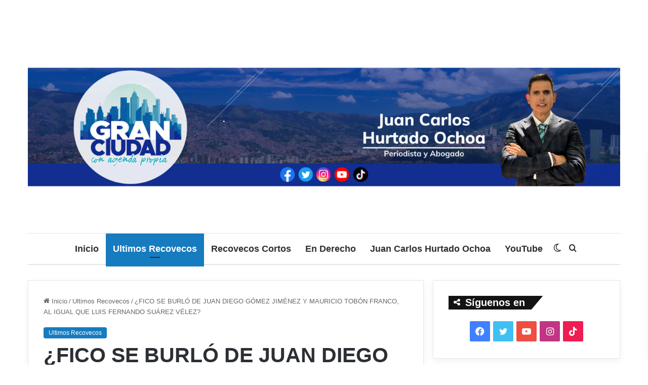

--- FILE ---
content_type: text/html; charset=UTF-8
request_url: https://www.granciudad.net/fico-se-burlo-de-juan-diego-gomez-jimenez-y-mauricio-tobon-franco-al-igual-que-luis-fernando-suarez-velez/
body_size: 20917
content:
<!DOCTYPE html>
<html lang="es" class="" data-skin="light">
<head>
	<meta charset="UTF-8" />
	<link rel="profile" href="https://gmpg.org/xfn/11" />
	
<meta http-equiv='x-dns-prefetch-control' content='on'>
<link rel='dns-prefetch' href='//cdnjs.cloudflare.com' />
<link rel='dns-prefetch' href='//ajax.googleapis.com' />
<link rel='dns-prefetch' href='//fonts.googleapis.com' />
<link rel='dns-prefetch' href='//fonts.gstatic.com' />
<link rel='dns-prefetch' href='//s.gravatar.com' />
<link rel='dns-prefetch' href='//www.google-analytics.com' />
<meta name='robots' content='index, follow, max-image-preview:large, max-snippet:-1, max-video-preview:-1' />
	<style>img:is([sizes="auto" i], [sizes^="auto," i]) { contain-intrinsic-size: 3000px 1500px }</style>
	
	<!-- This site is optimized with the Yoast SEO plugin v25.5 - https://yoast.com/wordpress/plugins/seo/ -->
	<title>¿FICO SE BURLÓ DE JUAN DIEGO GÓMEZ JIMÉNEZ Y MAURICIO TOBÓN FRANCO, AL IGUAL QUE LUIS FERNANDO SUÁREZ VÉLEZ?</title>
	<link rel="canonical" href="https://www.granciudad.net/fico-se-burlo-de-juan-diego-gomez-jimenez-y-mauricio-tobon-franco-al-igual-que-luis-fernando-suarez-velez/" />
	<meta property="og:locale" content="es_ES" />
	<meta property="og:type" content="article" />
	<meta property="og:title" content="¿FICO SE BURLÓ DE JUAN DIEGO GÓMEZ JIMÉNEZ Y MAURICIO TOBÓN FRANCO, AL IGUAL QUE LUIS FERNANDO SUÁREZ VÉLEZ?" />
	<meta property="og:description" content="Por Juan Carlos Hurtado Ochoa Como un balde de agua fría recibieron los candidatos a gobernación de Antioquia, Mauricio Tobón Franco y Juan Diego Gómez Jiménez, el apoyo repentino y, sin consultar, de Federico Andrés Gutiérrez Zuluaga, para Andrés Julián Rendón Cardona. La sorpresa fue muy desagradable, porque hasta hace pocos días había insistido en &hellip;" />
	<meta property="og:url" content="https://www.granciudad.net/fico-se-burlo-de-juan-diego-gomez-jimenez-y-mauricio-tobon-franco-al-igual-que-luis-fernando-suarez-velez/" />
	<meta property="og:site_name" content="Gran Ciudad" />
	<meta property="article:publisher" content="https://www.facebook.com/GranCiudadMed" />
	<meta property="article:published_time" content="2023-09-13T01:12:30+00:00" />
	<meta property="article:modified_time" content="2023-09-13T01:24:31+00:00" />
	<meta property="og:image" content="https://www.granciudad.net/wp-content/uploads/2015/09/ANDRES-JULIAN-RENDON.jpg" />
	<meta property="og:image:width" content="350" />
	<meta property="og:image:height" content="234" />
	<meta property="og:image:type" content="image/jpeg" />
	<meta name="author" content="Juan Carlos Hurtado" />
	<meta name="twitter:card" content="summary_large_image" />
	<meta name="twitter:creator" content="@GranCiudadMed" />
	<meta name="twitter:site" content="@GranCiudadMed" />
	<meta name="twitter:label1" content="Escrito por" />
	<meta name="twitter:data1" content="Juan Carlos Hurtado" />
	<meta name="twitter:label2" content="Tiempo de lectura" />
	<meta name="twitter:data2" content="2 minutos" />
	<script type="application/ld+json" class="yoast-schema-graph">{"@context":"https://schema.org","@graph":[{"@type":"Article","@id":"https://www.granciudad.net/fico-se-burlo-de-juan-diego-gomez-jimenez-y-mauricio-tobon-franco-al-igual-que-luis-fernando-suarez-velez/#article","isPartOf":{"@id":"https://www.granciudad.net/fico-se-burlo-de-juan-diego-gomez-jimenez-y-mauricio-tobon-franco-al-igual-que-luis-fernando-suarez-velez/"},"author":{"name":"Juan Carlos Hurtado","@id":"https://www.granciudad.net/#/schema/person/f39ccb2316362f38249f8f935cd3d80b"},"headline":"¿FICO SE BURLÓ DE JUAN DIEGO GÓMEZ JIMÉNEZ Y MAURICIO TOBÓN FRANCO, AL IGUAL QUE LUIS FERNANDO SUÁREZ VÉLEZ?","datePublished":"2023-09-13T01:12:30+00:00","dateModified":"2023-09-13T01:24:31+00:00","mainEntityOfPage":{"@id":"https://www.granciudad.net/fico-se-burlo-de-juan-diego-gomez-jimenez-y-mauricio-tobon-franco-al-igual-que-luis-fernando-suarez-velez/"},"wordCount":394,"publisher":{"@id":"https://www.granciudad.net/#organization"},"image":{"@id":"https://www.granciudad.net/fico-se-burlo-de-juan-diego-gomez-jimenez-y-mauricio-tobon-franco-al-igual-que-luis-fernando-suarez-velez/#primaryimage"},"thumbnailUrl":"https://www.granciudad.net/wp-content/uploads/2015/09/ANDRES-JULIAN-RENDON.jpg","articleSection":["Ultimos Recovecos"],"inLanguage":"es"},{"@type":"WebPage","@id":"https://www.granciudad.net/fico-se-burlo-de-juan-diego-gomez-jimenez-y-mauricio-tobon-franco-al-igual-que-luis-fernando-suarez-velez/","url":"https://www.granciudad.net/fico-se-burlo-de-juan-diego-gomez-jimenez-y-mauricio-tobon-franco-al-igual-que-luis-fernando-suarez-velez/","name":"¿FICO SE BURLÓ DE JUAN DIEGO GÓMEZ JIMÉNEZ Y MAURICIO TOBÓN FRANCO, AL IGUAL QUE LUIS FERNANDO SUÁREZ VÉLEZ?","isPartOf":{"@id":"https://www.granciudad.net/#website"},"primaryImageOfPage":{"@id":"https://www.granciudad.net/fico-se-burlo-de-juan-diego-gomez-jimenez-y-mauricio-tobon-franco-al-igual-que-luis-fernando-suarez-velez/#primaryimage"},"image":{"@id":"https://www.granciudad.net/fico-se-burlo-de-juan-diego-gomez-jimenez-y-mauricio-tobon-franco-al-igual-que-luis-fernando-suarez-velez/#primaryimage"},"thumbnailUrl":"https://www.granciudad.net/wp-content/uploads/2015/09/ANDRES-JULIAN-RENDON.jpg","datePublished":"2023-09-13T01:12:30+00:00","dateModified":"2023-09-13T01:24:31+00:00","breadcrumb":{"@id":"https://www.granciudad.net/fico-se-burlo-de-juan-diego-gomez-jimenez-y-mauricio-tobon-franco-al-igual-que-luis-fernando-suarez-velez/#breadcrumb"},"inLanguage":"es","potentialAction":[{"@type":"ReadAction","target":["https://www.granciudad.net/fico-se-burlo-de-juan-diego-gomez-jimenez-y-mauricio-tobon-franco-al-igual-que-luis-fernando-suarez-velez/"]}]},{"@type":"ImageObject","inLanguage":"es","@id":"https://www.granciudad.net/fico-se-burlo-de-juan-diego-gomez-jimenez-y-mauricio-tobon-franco-al-igual-que-luis-fernando-suarez-velez/#primaryimage","url":"https://www.granciudad.net/wp-content/uploads/2015/09/ANDRES-JULIAN-RENDON.jpg","contentUrl":"https://www.granciudad.net/wp-content/uploads/2015/09/ANDRES-JULIAN-RENDON.jpg","width":350,"height":234},{"@type":"BreadcrumbList","@id":"https://www.granciudad.net/fico-se-burlo-de-juan-diego-gomez-jimenez-y-mauricio-tobon-franco-al-igual-que-luis-fernando-suarez-velez/#breadcrumb","itemListElement":[{"@type":"ListItem","position":1,"name":"Portada","item":"https://www.granciudad.net/"},{"@type":"ListItem","position":2,"name":"Blog","item":"https://www.granciudad.net/blog/"},{"@type":"ListItem","position":3,"name":"¿FICO SE BURLÓ DE JUAN DIEGO GÓMEZ JIMÉNEZ Y MAURICIO TOBÓN FRANCO, AL IGUAL QUE LUIS FERNANDO SUÁREZ VÉLEZ?"}]},{"@type":"WebSite","@id":"https://www.granciudad.net/#website","url":"https://www.granciudad.net/","name":"Gran Ciudad - Juan Carlos Hurtado","description":"con Agenda Propia","publisher":{"@id":"https://www.granciudad.net/#organization"},"potentialAction":[{"@type":"SearchAction","target":{"@type":"EntryPoint","urlTemplate":"https://www.granciudad.net/?s={search_term_string}"},"query-input":{"@type":"PropertyValueSpecification","valueRequired":true,"valueName":"search_term_string"}}],"inLanguage":"es"},{"@type":"Organization","@id":"https://www.granciudad.net/#organization","name":"Gran Ciudad - Juan Carlos Hurtado","url":"https://www.granciudad.net/","logo":{"@type":"ImageObject","inLanguage":"es","@id":"https://www.granciudad.net/#/schema/logo/image/","url":"https://www.granciudad.net/wp-content/uploads/2020/06/Gran-Ciudad-LOGO-PNG-e1593477090398.png","contentUrl":"https://www.granciudad.net/wp-content/uploads/2020/06/Gran-Ciudad-LOGO-PNG-e1593477090398.png","width":512,"height":418,"caption":"Gran Ciudad - Juan Carlos Hurtado"},"image":{"@id":"https://www.granciudad.net/#/schema/logo/image/"},"sameAs":["https://www.facebook.com/GranCiudadMed","https://x.com/GranCiudadMed"]},{"@type":"Person","@id":"https://www.granciudad.net/#/schema/person/f39ccb2316362f38249f8f935cd3d80b","name":"Juan Carlos Hurtado","image":{"@type":"ImageObject","inLanguage":"es","@id":"https://www.granciudad.net/#/schema/person/image/","url":"https://www.granciudad.net/wp-content/uploads/2023/05/Hurtado-AVATAR-150x150.png","contentUrl":"https://www.granciudad.net/wp-content/uploads/2023/05/Hurtado-AVATAR-150x150.png","caption":"Juan Carlos Hurtado"}}]}</script>
	<!-- / Yoast SEO plugin. -->


<link rel='dns-prefetch' href='//www.googletagmanager.com' />
<link rel='dns-prefetch' href='//pagead2.googlesyndication.com' />
<link rel="alternate" type="application/rss+xml" title="Gran Ciudad &raquo; Feed" href="https://www.granciudad.net/feed/" />
		<script type="text/javascript">try{if("undefined"!=typeof localStorage){var tieSkin=localStorage.getItem("tie-skin"),html=document.getElementsByTagName("html")[0].classList,htmlSkin="light";if(html.contains("dark-skin")&&(htmlSkin="dark"),null!=tieSkin&&tieSkin!=htmlSkin){html.add("tie-skin-inverted");var tieSkinInverted=!0}"dark"==tieSkin?html.add("dark-skin"):"light"==tieSkin&&html.remove("dark-skin")}}catch(t){console.log(t)}</script>
		
		<style type="text/css">
			:root{
			
					--main-nav-background: #FFFFFF;
					--main-nav-secondry-background: rgba(0,0,0,0.03);
					--main-nav-primary-color: #0088ff;
					--main-nav-contrast-primary-color: #FFFFFF;
					--main-nav-text-color: #2c2f34;
					--main-nav-secondry-text-color: rgba(0,0,0,0.5);
					--main-nav-main-border-color: rgba(0,0,0,0.1);
					--main-nav-secondry-border-color: rgba(0,0,0,0.08);
				
			}
		</style>
	<meta name="viewport" content="width=device-width, initial-scale=1.0" /><script type="text/javascript">
/* <![CDATA[ */
window._wpemojiSettings = {"baseUrl":"https:\/\/s.w.org\/images\/core\/emoji\/16.0.1\/72x72\/","ext":".png","svgUrl":"https:\/\/s.w.org\/images\/core\/emoji\/16.0.1\/svg\/","svgExt":".svg","source":{"concatemoji":"https:\/\/www.granciudad.net\/wp-includes\/js\/wp-emoji-release.min.js?ver=6.8.3"}};
/*! This file is auto-generated */
!function(s,n){var o,i,e;function c(e){try{var t={supportTests:e,timestamp:(new Date).valueOf()};sessionStorage.setItem(o,JSON.stringify(t))}catch(e){}}function p(e,t,n){e.clearRect(0,0,e.canvas.width,e.canvas.height),e.fillText(t,0,0);var t=new Uint32Array(e.getImageData(0,0,e.canvas.width,e.canvas.height).data),a=(e.clearRect(0,0,e.canvas.width,e.canvas.height),e.fillText(n,0,0),new Uint32Array(e.getImageData(0,0,e.canvas.width,e.canvas.height).data));return t.every(function(e,t){return e===a[t]})}function u(e,t){e.clearRect(0,0,e.canvas.width,e.canvas.height),e.fillText(t,0,0);for(var n=e.getImageData(16,16,1,1),a=0;a<n.data.length;a++)if(0!==n.data[a])return!1;return!0}function f(e,t,n,a){switch(t){case"flag":return n(e,"\ud83c\udff3\ufe0f\u200d\u26a7\ufe0f","\ud83c\udff3\ufe0f\u200b\u26a7\ufe0f")?!1:!n(e,"\ud83c\udde8\ud83c\uddf6","\ud83c\udde8\u200b\ud83c\uddf6")&&!n(e,"\ud83c\udff4\udb40\udc67\udb40\udc62\udb40\udc65\udb40\udc6e\udb40\udc67\udb40\udc7f","\ud83c\udff4\u200b\udb40\udc67\u200b\udb40\udc62\u200b\udb40\udc65\u200b\udb40\udc6e\u200b\udb40\udc67\u200b\udb40\udc7f");case"emoji":return!a(e,"\ud83e\udedf")}return!1}function g(e,t,n,a){var r="undefined"!=typeof WorkerGlobalScope&&self instanceof WorkerGlobalScope?new OffscreenCanvas(300,150):s.createElement("canvas"),o=r.getContext("2d",{willReadFrequently:!0}),i=(o.textBaseline="top",o.font="600 32px Arial",{});return e.forEach(function(e){i[e]=t(o,e,n,a)}),i}function t(e){var t=s.createElement("script");t.src=e,t.defer=!0,s.head.appendChild(t)}"undefined"!=typeof Promise&&(o="wpEmojiSettingsSupports",i=["flag","emoji"],n.supports={everything:!0,everythingExceptFlag:!0},e=new Promise(function(e){s.addEventListener("DOMContentLoaded",e,{once:!0})}),new Promise(function(t){var n=function(){try{var e=JSON.parse(sessionStorage.getItem(o));if("object"==typeof e&&"number"==typeof e.timestamp&&(new Date).valueOf()<e.timestamp+604800&&"object"==typeof e.supportTests)return e.supportTests}catch(e){}return null}();if(!n){if("undefined"!=typeof Worker&&"undefined"!=typeof OffscreenCanvas&&"undefined"!=typeof URL&&URL.createObjectURL&&"undefined"!=typeof Blob)try{var e="postMessage("+g.toString()+"("+[JSON.stringify(i),f.toString(),p.toString(),u.toString()].join(",")+"));",a=new Blob([e],{type:"text/javascript"}),r=new Worker(URL.createObjectURL(a),{name:"wpTestEmojiSupports"});return void(r.onmessage=function(e){c(n=e.data),r.terminate(),t(n)})}catch(e){}c(n=g(i,f,p,u))}t(n)}).then(function(e){for(var t in e)n.supports[t]=e[t],n.supports.everything=n.supports.everything&&n.supports[t],"flag"!==t&&(n.supports.everythingExceptFlag=n.supports.everythingExceptFlag&&n.supports[t]);n.supports.everythingExceptFlag=n.supports.everythingExceptFlag&&!n.supports.flag,n.DOMReady=!1,n.readyCallback=function(){n.DOMReady=!0}}).then(function(){return e}).then(function(){var e;n.supports.everything||(n.readyCallback(),(e=n.source||{}).concatemoji?t(e.concatemoji):e.wpemoji&&e.twemoji&&(t(e.twemoji),t(e.wpemoji)))}))}((window,document),window._wpemojiSettings);
/* ]]> */
</script>
<link rel='stylesheet' id='embed-pdf-viewer-css' href='https://www.granciudad.net/wp-content/plugins/embed-pdf-viewer/css/embed-pdf-viewer.css?ver=2.4.6' type='text/css' media='screen' />
<style id='wp-emoji-styles-inline-css' type='text/css'>

	img.wp-smiley, img.emoji {
		display: inline !important;
		border: none !important;
		box-shadow: none !important;
		height: 1em !important;
		width: 1em !important;
		margin: 0 0.07em !important;
		vertical-align: -0.1em !important;
		background: none !important;
		padding: 0 !important;
	}
</style>
<style id='global-styles-inline-css' type='text/css'>
:root{--wp--preset--aspect-ratio--square: 1;--wp--preset--aspect-ratio--4-3: 4/3;--wp--preset--aspect-ratio--3-4: 3/4;--wp--preset--aspect-ratio--3-2: 3/2;--wp--preset--aspect-ratio--2-3: 2/3;--wp--preset--aspect-ratio--16-9: 16/9;--wp--preset--aspect-ratio--9-16: 9/16;--wp--preset--color--black: #000000;--wp--preset--color--cyan-bluish-gray: #abb8c3;--wp--preset--color--white: #ffffff;--wp--preset--color--pale-pink: #f78da7;--wp--preset--color--vivid-red: #cf2e2e;--wp--preset--color--luminous-vivid-orange: #ff6900;--wp--preset--color--luminous-vivid-amber: #fcb900;--wp--preset--color--light-green-cyan: #7bdcb5;--wp--preset--color--vivid-green-cyan: #00d084;--wp--preset--color--pale-cyan-blue: #8ed1fc;--wp--preset--color--vivid-cyan-blue: #0693e3;--wp--preset--color--vivid-purple: #9b51e0;--wp--preset--gradient--vivid-cyan-blue-to-vivid-purple: linear-gradient(135deg,rgba(6,147,227,1) 0%,rgb(155,81,224) 100%);--wp--preset--gradient--light-green-cyan-to-vivid-green-cyan: linear-gradient(135deg,rgb(122,220,180) 0%,rgb(0,208,130) 100%);--wp--preset--gradient--luminous-vivid-amber-to-luminous-vivid-orange: linear-gradient(135deg,rgba(252,185,0,1) 0%,rgba(255,105,0,1) 100%);--wp--preset--gradient--luminous-vivid-orange-to-vivid-red: linear-gradient(135deg,rgba(255,105,0,1) 0%,rgb(207,46,46) 100%);--wp--preset--gradient--very-light-gray-to-cyan-bluish-gray: linear-gradient(135deg,rgb(238,238,238) 0%,rgb(169,184,195) 100%);--wp--preset--gradient--cool-to-warm-spectrum: linear-gradient(135deg,rgb(74,234,220) 0%,rgb(151,120,209) 20%,rgb(207,42,186) 40%,rgb(238,44,130) 60%,rgb(251,105,98) 80%,rgb(254,248,76) 100%);--wp--preset--gradient--blush-light-purple: linear-gradient(135deg,rgb(255,206,236) 0%,rgb(152,150,240) 100%);--wp--preset--gradient--blush-bordeaux: linear-gradient(135deg,rgb(254,205,165) 0%,rgb(254,45,45) 50%,rgb(107,0,62) 100%);--wp--preset--gradient--luminous-dusk: linear-gradient(135deg,rgb(255,203,112) 0%,rgb(199,81,192) 50%,rgb(65,88,208) 100%);--wp--preset--gradient--pale-ocean: linear-gradient(135deg,rgb(255,245,203) 0%,rgb(182,227,212) 50%,rgb(51,167,181) 100%);--wp--preset--gradient--electric-grass: linear-gradient(135deg,rgb(202,248,128) 0%,rgb(113,206,126) 100%);--wp--preset--gradient--midnight: linear-gradient(135deg,rgb(2,3,129) 0%,rgb(40,116,252) 100%);--wp--preset--font-size--small: 13px;--wp--preset--font-size--medium: 20px;--wp--preset--font-size--large: 36px;--wp--preset--font-size--x-large: 42px;--wp--preset--spacing--20: 0.44rem;--wp--preset--spacing--30: 0.67rem;--wp--preset--spacing--40: 1rem;--wp--preset--spacing--50: 1.5rem;--wp--preset--spacing--60: 2.25rem;--wp--preset--spacing--70: 3.38rem;--wp--preset--spacing--80: 5.06rem;--wp--preset--shadow--natural: 6px 6px 9px rgba(0, 0, 0, 0.2);--wp--preset--shadow--deep: 12px 12px 50px rgba(0, 0, 0, 0.4);--wp--preset--shadow--sharp: 6px 6px 0px rgba(0, 0, 0, 0.2);--wp--preset--shadow--outlined: 6px 6px 0px -3px rgba(255, 255, 255, 1), 6px 6px rgba(0, 0, 0, 1);--wp--preset--shadow--crisp: 6px 6px 0px rgba(0, 0, 0, 1);}:where(.is-layout-flex){gap: 0.5em;}:where(.is-layout-grid){gap: 0.5em;}body .is-layout-flex{display: flex;}.is-layout-flex{flex-wrap: wrap;align-items: center;}.is-layout-flex > :is(*, div){margin: 0;}body .is-layout-grid{display: grid;}.is-layout-grid > :is(*, div){margin: 0;}:where(.wp-block-columns.is-layout-flex){gap: 2em;}:where(.wp-block-columns.is-layout-grid){gap: 2em;}:where(.wp-block-post-template.is-layout-flex){gap: 1.25em;}:where(.wp-block-post-template.is-layout-grid){gap: 1.25em;}.has-black-color{color: var(--wp--preset--color--black) !important;}.has-cyan-bluish-gray-color{color: var(--wp--preset--color--cyan-bluish-gray) !important;}.has-white-color{color: var(--wp--preset--color--white) !important;}.has-pale-pink-color{color: var(--wp--preset--color--pale-pink) !important;}.has-vivid-red-color{color: var(--wp--preset--color--vivid-red) !important;}.has-luminous-vivid-orange-color{color: var(--wp--preset--color--luminous-vivid-orange) !important;}.has-luminous-vivid-amber-color{color: var(--wp--preset--color--luminous-vivid-amber) !important;}.has-light-green-cyan-color{color: var(--wp--preset--color--light-green-cyan) !important;}.has-vivid-green-cyan-color{color: var(--wp--preset--color--vivid-green-cyan) !important;}.has-pale-cyan-blue-color{color: var(--wp--preset--color--pale-cyan-blue) !important;}.has-vivid-cyan-blue-color{color: var(--wp--preset--color--vivid-cyan-blue) !important;}.has-vivid-purple-color{color: var(--wp--preset--color--vivid-purple) !important;}.has-black-background-color{background-color: var(--wp--preset--color--black) !important;}.has-cyan-bluish-gray-background-color{background-color: var(--wp--preset--color--cyan-bluish-gray) !important;}.has-white-background-color{background-color: var(--wp--preset--color--white) !important;}.has-pale-pink-background-color{background-color: var(--wp--preset--color--pale-pink) !important;}.has-vivid-red-background-color{background-color: var(--wp--preset--color--vivid-red) !important;}.has-luminous-vivid-orange-background-color{background-color: var(--wp--preset--color--luminous-vivid-orange) !important;}.has-luminous-vivid-amber-background-color{background-color: var(--wp--preset--color--luminous-vivid-amber) !important;}.has-light-green-cyan-background-color{background-color: var(--wp--preset--color--light-green-cyan) !important;}.has-vivid-green-cyan-background-color{background-color: var(--wp--preset--color--vivid-green-cyan) !important;}.has-pale-cyan-blue-background-color{background-color: var(--wp--preset--color--pale-cyan-blue) !important;}.has-vivid-cyan-blue-background-color{background-color: var(--wp--preset--color--vivid-cyan-blue) !important;}.has-vivid-purple-background-color{background-color: var(--wp--preset--color--vivid-purple) !important;}.has-black-border-color{border-color: var(--wp--preset--color--black) !important;}.has-cyan-bluish-gray-border-color{border-color: var(--wp--preset--color--cyan-bluish-gray) !important;}.has-white-border-color{border-color: var(--wp--preset--color--white) !important;}.has-pale-pink-border-color{border-color: var(--wp--preset--color--pale-pink) !important;}.has-vivid-red-border-color{border-color: var(--wp--preset--color--vivid-red) !important;}.has-luminous-vivid-orange-border-color{border-color: var(--wp--preset--color--luminous-vivid-orange) !important;}.has-luminous-vivid-amber-border-color{border-color: var(--wp--preset--color--luminous-vivid-amber) !important;}.has-light-green-cyan-border-color{border-color: var(--wp--preset--color--light-green-cyan) !important;}.has-vivid-green-cyan-border-color{border-color: var(--wp--preset--color--vivid-green-cyan) !important;}.has-pale-cyan-blue-border-color{border-color: var(--wp--preset--color--pale-cyan-blue) !important;}.has-vivid-cyan-blue-border-color{border-color: var(--wp--preset--color--vivid-cyan-blue) !important;}.has-vivid-purple-border-color{border-color: var(--wp--preset--color--vivid-purple) !important;}.has-vivid-cyan-blue-to-vivid-purple-gradient-background{background: var(--wp--preset--gradient--vivid-cyan-blue-to-vivid-purple) !important;}.has-light-green-cyan-to-vivid-green-cyan-gradient-background{background: var(--wp--preset--gradient--light-green-cyan-to-vivid-green-cyan) !important;}.has-luminous-vivid-amber-to-luminous-vivid-orange-gradient-background{background: var(--wp--preset--gradient--luminous-vivid-amber-to-luminous-vivid-orange) !important;}.has-luminous-vivid-orange-to-vivid-red-gradient-background{background: var(--wp--preset--gradient--luminous-vivid-orange-to-vivid-red) !important;}.has-very-light-gray-to-cyan-bluish-gray-gradient-background{background: var(--wp--preset--gradient--very-light-gray-to-cyan-bluish-gray) !important;}.has-cool-to-warm-spectrum-gradient-background{background: var(--wp--preset--gradient--cool-to-warm-spectrum) !important;}.has-blush-light-purple-gradient-background{background: var(--wp--preset--gradient--blush-light-purple) !important;}.has-blush-bordeaux-gradient-background{background: var(--wp--preset--gradient--blush-bordeaux) !important;}.has-luminous-dusk-gradient-background{background: var(--wp--preset--gradient--luminous-dusk) !important;}.has-pale-ocean-gradient-background{background: var(--wp--preset--gradient--pale-ocean) !important;}.has-electric-grass-gradient-background{background: var(--wp--preset--gradient--electric-grass) !important;}.has-midnight-gradient-background{background: var(--wp--preset--gradient--midnight) !important;}.has-small-font-size{font-size: var(--wp--preset--font-size--small) !important;}.has-medium-font-size{font-size: var(--wp--preset--font-size--medium) !important;}.has-large-font-size{font-size: var(--wp--preset--font-size--large) !important;}.has-x-large-font-size{font-size: var(--wp--preset--font-size--x-large) !important;}
:where(.wp-block-post-template.is-layout-flex){gap: 1.25em;}:where(.wp-block-post-template.is-layout-grid){gap: 1.25em;}
:where(.wp-block-columns.is-layout-flex){gap: 2em;}:where(.wp-block-columns.is-layout-grid){gap: 2em;}
:root :where(.wp-block-pullquote){font-size: 1.5em;line-height: 1.6;}
</style>
<link rel='stylesheet' id='contact-form-7-css' href='https://www.granciudad.net/wp-content/plugins/contact-form-7/includes/css/styles.css?ver=6.1' type='text/css' media='all' />
<link rel='stylesheet' id='taqyeem-buttons-style-css' href='https://www.granciudad.net/wp-content/plugins/taqyeem-buttons/assets/style.css?ver=6.8.3' type='text/css' media='all' />
<style id='akismet-widget-style-inline-css' type='text/css'>

			.a-stats {
				--akismet-color-mid-green: #357b49;
				--akismet-color-white: #fff;
				--akismet-color-light-grey: #f6f7f7;

				max-width: 350px;
				width: auto;
			}

			.a-stats * {
				all: unset;
				box-sizing: border-box;
			}

			.a-stats strong {
				font-weight: 600;
			}

			.a-stats a.a-stats__link,
			.a-stats a.a-stats__link:visited,
			.a-stats a.a-stats__link:active {
				background: var(--akismet-color-mid-green);
				border: none;
				box-shadow: none;
				border-radius: 8px;
				color: var(--akismet-color-white);
				cursor: pointer;
				display: block;
				font-family: -apple-system, BlinkMacSystemFont, 'Segoe UI', 'Roboto', 'Oxygen-Sans', 'Ubuntu', 'Cantarell', 'Helvetica Neue', sans-serif;
				font-weight: 500;
				padding: 12px;
				text-align: center;
				text-decoration: none;
				transition: all 0.2s ease;
			}

			/* Extra specificity to deal with TwentyTwentyOne focus style */
			.widget .a-stats a.a-stats__link:focus {
				background: var(--akismet-color-mid-green);
				color: var(--akismet-color-white);
				text-decoration: none;
			}

			.a-stats a.a-stats__link:hover {
				filter: brightness(110%);
				box-shadow: 0 4px 12px rgba(0, 0, 0, 0.06), 0 0 2px rgba(0, 0, 0, 0.16);
			}

			.a-stats .count {
				color: var(--akismet-color-white);
				display: block;
				font-size: 1.5em;
				line-height: 1.4;
				padding: 0 13px;
				white-space: nowrap;
			}
		
</style>
<link rel='stylesheet' id='tie-css-base-css' href='https://www.granciudad.net/wp-content/themes/jannah/assets/css/base.min.css?ver=6.2.0' type='text/css' media='all' />
<link rel='stylesheet' id='tie-css-styles-css' href='https://www.granciudad.net/wp-content/themes/jannah/assets/css/style.min.css?ver=6.2.0' type='text/css' media='all' />
<link rel='stylesheet' id='tie-css-widgets-css' href='https://www.granciudad.net/wp-content/themes/jannah/assets/css/widgets.min.css?ver=6.2.0' type='text/css' media='all' />
<link rel='stylesheet' id='tie-css-helpers-css' href='https://www.granciudad.net/wp-content/themes/jannah/assets/css/helpers.min.css?ver=6.2.0' type='text/css' media='all' />
<link rel='stylesheet' id='tie-fontawesome5-css' href='https://www.granciudad.net/wp-content/themes/jannah/assets/css/fontawesome.css?ver=6.2.0' type='text/css' media='all' />
<link rel='stylesheet' id='tie-css-ilightbox-css' href='https://www.granciudad.net/wp-content/themes/jannah/assets/ilightbox/dark-skin/skin.css?ver=6.2.0' type='text/css' media='all' />
<link rel='stylesheet' id='tie-css-shortcodes-css' href='https://www.granciudad.net/wp-content/themes/jannah/assets/css/plugins/shortcodes.min.css?ver=6.2.0' type='text/css' media='all' />
<link rel='stylesheet' id='tie-css-single-css' href='https://www.granciudad.net/wp-content/themes/jannah/assets/css/single.min.css?ver=6.2.0' type='text/css' media='all' />
<link rel='stylesheet' id='tie-css-print-css' href='https://www.granciudad.net/wp-content/themes/jannah/assets/css/print.css?ver=6.2.0' type='text/css' media='print' />
<link rel='stylesheet' id='taqyeem-styles-css' href='https://www.granciudad.net/wp-content/themes/jannah/assets/css/plugins/taqyeem.min.css?ver=6.2.0' type='text/css' media='all' />
<link rel='stylesheet' id='__EPYT__style-css' href='https://www.granciudad.net/wp-content/plugins/youtube-embed-plus/styles/ytprefs.min.css?ver=14.2.3' type='text/css' media='all' />
<style id='__EPYT__style-inline-css' type='text/css'>

                .epyt-gallery-thumb {
                        width: 100%;
                }
                
                         @media (min-width:0px) and (max-width: 767px) {
                            .epyt-gallery-rowbreak {
                                display: none;
                            }
                            .epyt-gallery-allthumbs[class*="epyt-cols"] .epyt-gallery-thumb {
                                width: 100% !important;
                            }
                          }
#main-nav .main-menu > ul > li > a{font-size: 18px;}#main-nav .main-menu > ul ul li a{font-weight: 400;}#the-post .entry-content,#the-post .entry-content p{font-size: 18px;line-height: 1.5;}@media (min-width: 768px){.section-title.section-title-default,.section-title-centered{font-size: 22px;}}#tie-wrapper .copyright-text{font-size: 14px;}#tie-wrapper .widget-title .the-subtitle,#tie-wrapper #comments-title,#tie-wrapper .comment-reply-title,#tie-wrapper .woocommerce-tabs .panel h2,#tie-wrapper .related.products h2,#tie-wrapper #bbpress-forums #new-post > fieldset.bbp-form > legend,#tie-wrapper .entry-content .review-box-header{font-size: 20px;}#tie-body{background-color: #ffffff;}:root:root{--brand-color: #167bbf;--dark-brand-color: #00498d;--bright-color: #FFFFFF;--base-color: #2c2f34;}#reading-position-indicator{box-shadow: 0 0 10px rgba( 22,123,191,0.7);}:root:root{--brand-color: #167bbf;--dark-brand-color: #00498d;--bright-color: #FFFFFF;--base-color: #2c2f34;}#reading-position-indicator{box-shadow: 0 0 10px rgba( 22,123,191,0.7);}.tie-weather-widget.widget,.container-wrapper{box-shadow: 0 5px 15px 0 rgba(0,0,0,0.05);}.dark-skin .tie-weather-widget.widget,.dark-skin .container-wrapper{box-shadow: 0 5px 15px 0 rgba(0,0,0,0.2);}#top-nav,#top-nav .sub-menu,#top-nav .comp-sub-menu,#top-nav .ticker-content,#top-nav .ticker-swipe,.top-nav-boxed #top-nav .topbar-wrapper,#autocomplete-suggestions.search-in-top-nav,#top-nav .guest-btn:not(:hover){background-color : #f5f5f5;}#top-nav *,#autocomplete-suggestions.search-in-top-nav{border-color: rgba( 0,0,0,0.08);}#top-nav .icon-basecloud-bg:after{color: #f5f5f5;}#top-nav a:not(:hover),#top-nav input,#top-nav #search-submit,#top-nav .fa-spinner,#top-nav .dropdown-social-icons li a span,#top-nav .components > li .social-link:not(:hover) span,#autocomplete-suggestions.search-in-top-nav a{color: #444444;}#top-nav .menu-item-has-children > a:before{border-top-color: #444444;}#top-nav li .menu-item-has-children > a:before{border-top-color: transparent;border-left-color: #444444;}.rtl #top-nav .menu li .menu-item-has-children > a:before{border-left-color: transparent;border-right-color: #444444;}#top-nav input::-moz-placeholder{color: #444444;}#top-nav input:-moz-placeholder{color: #444444;}#top-nav input:-ms-input-placeholder{color: #444444;}#top-nav input::-webkit-input-placeholder{color: #444444;}#top-nav .comp-sub-menu .button:hover,#top-nav .checkout-button,#autocomplete-suggestions.search-in-top-nav .button{background-color: #1b98e0;}#top-nav a:hover,#top-nav .menu li:hover > a,#top-nav .menu > .tie-current-menu > a,#top-nav .components > li:hover > a,#top-nav .components #search-submit:hover,#autocomplete-suggestions.search-in-top-nav .post-title a:hover{color: #1b98e0;}#top-nav .comp-sub-menu .button:hover{border-color: #1b98e0;}#top-nav .tie-current-menu > a:before,#top-nav .menu .menu-item-has-children:hover > a:before{border-top-color: #1b98e0;}#top-nav .menu li .menu-item-has-children:hover > a:before{border-top-color: transparent;border-left-color: #1b98e0;}.rtl #top-nav .menu li .menu-item-has-children:hover > a:before{border-left-color: transparent;border-right-color: #1b98e0;}#top-nav .comp-sub-menu .button:hover,#top-nav .comp-sub-menu .checkout-button,#autocomplete-suggestions.search-in-top-nav .button{color: #FFFFFF;}#top-nav .comp-sub-menu .checkout-button:hover,#autocomplete-suggestions.search-in-top-nav .button:hover{background-color: #007ac2;}#top-nav,#top-nav .comp-sub-menu,#top-nav .tie-weather-widget{color: #777777;}#autocomplete-suggestions.search-in-top-nav .post-meta,#autocomplete-suggestions.search-in-top-nav .post-meta a:not(:hover){color: rgba( 119,119,119,0.7 );}#top-nav .weather-icon .icon-cloud,#top-nav .weather-icon .icon-basecloud-bg,#top-nav .weather-icon .icon-cloud-behind{color: #777777 !important;}#theme-header:not(.main-nav-boxed) #main-nav,.main-nav-boxed .main-menu-wrapper{border-top-width:1px !important;border-bottom-width:2px !important;border-right: 0 none;border-left : 0 none;}.main-nav-boxed #main-nav.fixed-nav{box-shadow: none;}#footer{background-color: #444444;}#site-info{background-color: #ffffff;}#footer{padding-bottom: 80px;}#footer .posts-list-counter .posts-list-items li.widget-post-list:before{border-color: #444444;}#footer .timeline-widget a .date:before{border-color: rgba(68,68,68,0.8);}#footer .footer-boxed-widget-area,#footer textarea,#footer input:not([type=submit]),#footer select,#footer code,#footer kbd,#footer pre,#footer samp,#footer .show-more-button,#footer .slider-links .tie-slider-nav span,#footer #wp-calendar,#footer #wp-calendar tbody td,#footer #wp-calendar thead th,#footer .widget.buddypress .item-options a{border-color: rgba(255,255,255,0.1);}#footer .social-statistics-widget .white-bg li.social-icons-item a,#footer .widget_tag_cloud .tagcloud a,#footer .latest-tweets-widget .slider-links .tie-slider-nav span,#footer .widget_layered_nav_filters a{border-color: rgba(255,255,255,0.1);}#footer .social-statistics-widget .white-bg li:before{background: rgba(255,255,255,0.1);}.site-footer #wp-calendar tbody td{background: rgba(255,255,255,0.02);}#footer .white-bg .social-icons-item a span.followers span,#footer .circle-three-cols .social-icons-item a .followers-num,#footer .circle-three-cols .social-icons-item a .followers-name{color: rgba(255,255,255,0.8);}#footer .timeline-widget ul:before,#footer .timeline-widget a:not(:hover) .date:before{background-color: #262626;}#footer .widget-title,#footer .widget-title a:not(:hover){color: #dddddd;}#footer,#footer textarea,#footer input:not([type='submit']),#footer select,#footer #wp-calendar tbody,#footer .tie-slider-nav li span:not(:hover),#footer .widget_categories li a:before,#footer .widget_product_categories li a:before,#footer .widget_layered_nav li a:before,#footer .widget_archive li a:before,#footer .widget_nav_menu li a:before,#footer .widget_meta li a:before,#footer .widget_pages li a:before,#footer .widget_recent_entries li a:before,#footer .widget_display_forums li a:before,#footer .widget_display_views li a:before,#footer .widget_rss li a:before,#footer .widget_display_stats dt:before,#footer .subscribe-widget-content h3,#footer .about-author .social-icons a:not(:hover) span{color: #aaaaaa;}#footer post-widget-body .meta-item,#footer .post-meta,#footer .stream-title,#footer.dark-skin .timeline-widget .date,#footer .wp-caption .wp-caption-text,#footer .rss-date{color: rgba(170,170,170,0.7);}#footer input::-moz-placeholder{color: #aaaaaa;}#footer input:-moz-placeholder{color: #aaaaaa;}#footer input:-ms-input-placeholder{color: #aaaaaa;}#footer input::-webkit-input-placeholder{color: #aaaaaa;}#site-info,#site-info ul.social-icons li a:not(:hover) span{color: #999999;}#footer .site-info a:not(:hover){color: #666666;}.tie-cat-640,.tie-cat-item-640 > span{background-color:#e67e22 !important;color:#FFFFFF !important;}.tie-cat-640:after{border-top-color:#e67e22 !important;}.tie-cat-640:hover{background-color:#c86004 !important;}.tie-cat-640:hover:after{border-top-color:#c86004 !important;}.tie-cat-648,.tie-cat-item-648 > span{background-color:#2ecc71 !important;color:#FFFFFF !important;}.tie-cat-648:after{border-top-color:#2ecc71 !important;}.tie-cat-648:hover{background-color:#10ae53 !important;}.tie-cat-648:hover:after{border-top-color:#10ae53 !important;}.tie-cat-651,.tie-cat-item-651 > span{background-color:#9b59b6 !important;color:#FFFFFF !important;}.tie-cat-651:after{border-top-color:#9b59b6 !important;}.tie-cat-651:hover{background-color:#7d3b98 !important;}.tie-cat-651:hover:after{border-top-color:#7d3b98 !important;}.tie-cat-652,.tie-cat-item-652 > span{background-color:#34495e !important;color:#FFFFFF !important;}.tie-cat-652:after{border-top-color:#34495e !important;}.tie-cat-652:hover{background-color:#162b40 !important;}.tie-cat-652:hover:after{border-top-color:#162b40 !important;}.tie-cat-655,.tie-cat-item-655 > span{background-color:#795548 !important;color:#FFFFFF !important;}.tie-cat-655:after{border-top-color:#795548 !important;}.tie-cat-655:hover{background-color:#5b372a !important;}.tie-cat-655:hover:after{border-top-color:#5b372a !important;}.tie-cat-656,.tie-cat-item-656 > span{background-color:#4CAF50 !important;color:#FFFFFF !important;}.tie-cat-656:after{border-top-color:#4CAF50 !important;}.tie-cat-656:hover{background-color:#2e9132 !important;}.tie-cat-656:hover:after{border-top-color:#2e9132 !important;}.tie-insta-header {margin-bottom: 15px;}.tie-insta-avatar a {width: 70px;height: 70px;display: block;position: relative;float: left;margin-right: 15px;margin-bottom: 15px;}.tie-insta-avatar a:before {content: "";position: absolute;width: calc(100% + 6px);height: calc(100% + 6px);left: -3px;top: -3px;border-radius: 50%;background: #d6249f;background: radial-gradient(circle at 30% 107%,#fdf497 0%,#fdf497 5%,#fd5949 45%,#d6249f 60%,#285AEB 90%);}.tie-insta-avatar a:after {position: absolute;content: "";width: calc(100% + 3px);height: calc(100% + 3px);left: -2px;top: -2px;border-radius: 50%;background: #fff;}.dark-skin .tie-insta-avatar a:after {background: #27292d;}.tie-insta-avatar img {border-radius: 50%;position: relative;z-index: 2;transition: all 0.25s;}.tie-insta-avatar img:hover {box-shadow: 0px 0px 15px 0 #6b54c6;}.tie-insta-info {font-size: 1.3em;font-weight: bold;margin-bottom: 5px;}
</style>
<script type="text/javascript" src="https://www.granciudad.net/wp-includes/js/jquery/jquery.min.js?ver=3.7.1" id="jquery-core-js"></script>
<script type="text/javascript" src="https://www.granciudad.net/wp-includes/js/jquery/jquery-migrate.min.js?ver=3.4.1" id="jquery-migrate-js"></script>

<!-- Fragmento de código de la etiqueta de Google (gtag.js) añadida por Site Kit -->
<!-- Fragmento de código de Google Analytics añadido por Site Kit -->
<script type="text/javascript" src="https://www.googletagmanager.com/gtag/js?id=GT-T9L4R6L" id="google_gtagjs-js" async></script>
<script type="text/javascript" id="google_gtagjs-js-after">
/* <![CDATA[ */
window.dataLayer = window.dataLayer || [];function gtag(){dataLayer.push(arguments);}
gtag("set","linker",{"domains":["www.granciudad.net"]});
gtag("js", new Date());
gtag("set", "developer_id.dZTNiMT", true);
gtag("config", "GT-T9L4R6L");
/* ]]> */
</script>
<script type="text/javascript" id="__ytprefs__-js-extra">
/* <![CDATA[ */
var _EPYT_ = {"ajaxurl":"https:\/\/www.granciudad.net\/wp-admin\/admin-ajax.php","security":"e867fd1b36","gallery_scrolloffset":"5","eppathtoscripts":"https:\/\/www.granciudad.net\/wp-content\/plugins\/youtube-embed-plus\/scripts\/","eppath":"https:\/\/www.granciudad.net\/wp-content\/plugins\/youtube-embed-plus\/","epresponsiveselector":"[\"iframe.__youtube_prefs_widget__\"]","epdovol":"1","version":"14.2.3","evselector":"iframe.__youtube_prefs__[src], iframe[src*=\"youtube.com\/embed\/\"], iframe[src*=\"youtube-nocookie.com\/embed\/\"]","ajax_compat":"","maxres_facade":"eager","ytapi_load":"light","pause_others":"","stopMobileBuffer":"1","facade_mode":"","not_live_on_channel":""};
/* ]]> */
</script>
<script type="text/javascript" src="https://www.granciudad.net/wp-content/plugins/youtube-embed-plus/scripts/ytprefs.min.js?ver=14.2.3" id="__ytprefs__-js"></script>
<link rel="https://api.w.org/" href="https://www.granciudad.net/wp-json/" /><link rel="alternate" title="JSON" type="application/json" href="https://www.granciudad.net/wp-json/wp/v2/posts/12458" /><link rel="EditURI" type="application/rsd+xml" title="RSD" href="https://www.granciudad.net/xmlrpc.php?rsd" />
<meta name="generator" content="WordPress 6.8.3" />
<link rel='shortlink' href='https://www.granciudad.net/?p=12458' />
<link rel="alternate" title="oEmbed (JSON)" type="application/json+oembed" href="https://www.granciudad.net/wp-json/oembed/1.0/embed?url=https%3A%2F%2Fwww.granciudad.net%2Ffico-se-burlo-de-juan-diego-gomez-jimenez-y-mauricio-tobon-franco-al-igual-que-luis-fernando-suarez-velez%2F" />
<link rel="alternate" title="oEmbed (XML)" type="text/xml+oembed" href="https://www.granciudad.net/wp-json/oembed/1.0/embed?url=https%3A%2F%2Fwww.granciudad.net%2Ffico-se-burlo-de-juan-diego-gomez-jimenez-y-mauricio-tobon-franco-al-igual-que-luis-fernando-suarez-velez%2F&#038;format=xml" />
<meta name="generator" content="Redux 4.5.7" /><meta property="fb:app_id" content=""/><meta name="generator" content="Site Kit by Google 1.170.0" />
<!-- Goolytics - Simple Google Analytics Begin -->
<script async src="//www.googletagmanager.com/gtag/js?id=UA-128939191-1"></script>
<script>window.dataLayer = window.dataLayer || [];
function gtag(){dataLayer.push(arguments);}
gtag('js', new Date());

gtag('config', 'UA-128939191-1');
</script>
<!-- Goolytics - Simple Google Analytics End -->

<script type='text/javascript'>
/* <![CDATA[ */
var taqyeem = {"ajaxurl":"https://www.granciudad.net/wp-admin/admin-ajax.php" , "your_rating":"Your Rating:"};
/* ]]> */
</script>

<meta http-equiv="X-UA-Compatible" content="IE=edge">

<!-- Metaetiquetas de Google AdSense añadidas por Site Kit -->
<meta name="google-adsense-platform-account" content="ca-host-pub-2644536267352236">
<meta name="google-adsense-platform-domain" content="sitekit.withgoogle.com">
<!-- Acabar con las metaetiquetas de Google AdSense añadidas por Site Kit -->
<meta name="generator" content="Elementor 3.30.2; features: additional_custom_breakpoints; settings: css_print_method-external, google_font-enabled, font_display-swap">
			<style>
				.e-con.e-parent:nth-of-type(n+4):not(.e-lazyloaded):not(.e-no-lazyload),
				.e-con.e-parent:nth-of-type(n+4):not(.e-lazyloaded):not(.e-no-lazyload) * {
					background-image: none !important;
				}
				@media screen and (max-height: 1024px) {
					.e-con.e-parent:nth-of-type(n+3):not(.e-lazyloaded):not(.e-no-lazyload),
					.e-con.e-parent:nth-of-type(n+3):not(.e-lazyloaded):not(.e-no-lazyload) * {
						background-image: none !important;
					}
				}
				@media screen and (max-height: 640px) {
					.e-con.e-parent:nth-of-type(n+2):not(.e-lazyloaded):not(.e-no-lazyload),
					.e-con.e-parent:nth-of-type(n+2):not(.e-lazyloaded):not(.e-no-lazyload) * {
						background-image: none !important;
					}
				}
			</style>
			
<!-- Fragmento de código de Google Adsense añadido por Site Kit -->
<script type="text/javascript" async="async" src="https://pagead2.googlesyndication.com/pagead/js/adsbygoogle.js?client=ca-pub-7332170456973369&amp;host=ca-host-pub-2644536267352236" crossorigin="anonymous"></script>

<!-- Final del fragmento de código de Google Adsense añadido por Site Kit -->
<link rel="icon" href="https://www.granciudad.net/wp-content/uploads/2020/06/cropped-Gran-Ciudad-LOGO-PNG-e1593477090398-150x150.png" sizes="32x32" />
<link rel="icon" href="https://www.granciudad.net/wp-content/uploads/2020/06/cropped-Gran-Ciudad-LOGO-PNG-e1593477090398-300x300.png" sizes="192x192" />
<link rel="apple-touch-icon" href="https://www.granciudad.net/wp-content/uploads/2020/06/cropped-Gran-Ciudad-LOGO-PNG-e1593477090398-300x300.png" />
<meta name="msapplication-TileImage" content="https://www.granciudad.net/wp-content/uploads/2020/06/cropped-Gran-Ciudad-LOGO-PNG-e1593477090398-300x300.png" />
</head>

<body id="tie-body" class="wp-singular post-template-default single single-post postid-12458 single-format-standard wp-theme-jannah tie-no-js block-head-4 block-head-6 magazine1 is-thumb-overlay-disabled is-desktop is-header-layout-2 sidebar-right has-sidebar post-layout-1 narrow-title-narrow-media is-standard-format has-mobile-share hide_share_post_top hide_share_post_bottom elementor-default elementor-kit-11532">



<div class="background-overlay">

	<div id="tie-container" class="site tie-container">

		
		<div id="tie-wrapper">

			
<header id="theme-header" class="theme-header header-layout-2 main-nav-light main-nav-default-light main-nav-below main-nav-boxed no-stream-item has-full-width-logo mobile-components-row mobile-header-default">
	
<div class="container header-container">
	<div class="tie-row logo-row">

		
		<div class="logo-wrapper">
			<div class="tie-col-md-4 logo-container clearfix">
				<div id="mobile-header-components-area_1" class="mobile-header-components"><ul class="components"><li class="mobile-component_menu custom-menu-link"><a href="#" id="mobile-menu-icon" class=""><span class="tie-mobile-menu-icon nav-icon is-layout-1"></span><span class="screen-reader-text">Menú</span></a></li></ul></div>
		<div id="logo" class="image-logo" style="margin-top: 50px; margin-bottom: 20px;">

			
			<a title="Gran Ciudad" href="https://www.granciudad.net/">
				
				<picture class="tie-logo-default tie-logo-picture">
					<source class="tie-logo-source-default tie-logo-source" srcset="https://www.granciudad.net/wp-content/uploads/2025/07/IMG_8601-2.png" media="(max-width:991px)">
					<source class="tie-logo-source-default tie-logo-source" srcset="https://www.granciudad.net/wp-content/uploads/2025/07/IMG_8601-2.png">
					<img class="tie-logo-img-default tie-logo-img" src="https://www.granciudad.net/wp-content/uploads/2025/07/IMG_8601-2.png" alt="Gran Ciudad" width="1500" height="500" />
				</picture>
						</a>

			
		</div><!-- #logo /-->

		<div id="mobile-header-components-area_2" class="mobile-header-components"><ul class="components"><li class="mobile-component_search custom-menu-link">
				<a href="#" class="tie-search-trigger-mobile">
					<span class="tie-icon-search tie-search-icon" aria-hidden="true"></span>
					<span class="screen-reader-text">Buscar por</span>
				</a>
			</li></ul></div>			</div><!-- .tie-col /-->
		</div><!-- .logo-wrapper /-->

		
	</div><!-- .tie-row /-->
</div><!-- .container /-->

<div class="main-nav-wrapper">
	<nav id="main-nav" data-skin="search-in-main-nav" class="main-nav header-nav live-search-parent"  aria-label="Menú de Navegación principal">
		<div class="container">

			<div class="main-menu-wrapper">

				
				<div id="menu-components-wrap">

					


					<div class="main-menu main-menu-wrap tie-alignleft">
						<div id="main-nav-menu" class="main-menu header-menu"><ul id="menu-main-menu" class="menu"><li id="menu-item-6047" class="menu-item menu-item-type-custom menu-item-object-custom menu-item-home menu-item-6047"><a href="http://www.granciudad.net">Inicio</a></li>
<li id="menu-item-4060" class="menu-item menu-item-type-taxonomy menu-item-object-category current-post-ancestor current-menu-parent current-post-parent menu-item-4060 tie-current-menu"><a href="https://www.granciudad.net/ultimos-recovecos/">Ultimos Recovecos</a></li>
<li id="menu-item-4062" class="menu-item menu-item-type-taxonomy menu-item-object-category menu-item-4062"><a href="https://www.granciudad.net/recovecos-cortos/">Recovecos Cortos</a></li>
<li id="menu-item-9292" class="menu-item menu-item-type-taxonomy menu-item-object-category menu-item-9292"><a href="https://www.granciudad.net/en-derecho/">En Derecho</a></li>
<li id="menu-item-4064" class="menu-item menu-item-type-post_type menu-item-object-page menu-item-4064"><a href="https://www.granciudad.net/juan-carlos-hurtado/">Juan Carlos Hurtado Ochoa</a></li>
<li id="menu-item-5556" class="menu-item menu-item-type-post_type menu-item-object-page menu-item-5556"><a href="https://www.granciudad.net/youtube/">YouTube</a></li>
</ul></div>					</div><!-- .main-menu.tie-alignleft /-->

					<ul class="components">			<li class="search-compact-icon menu-item custom-menu-link">
				<a href="#" class="tie-search-trigger">
					<span class="tie-icon-search tie-search-icon" aria-hidden="true"></span>
					<span class="screen-reader-text">Buscar por</span>
				</a>
			</li>
				<li class="skin-icon menu-item custom-menu-link">
		<a href="#" class="change-skin" title="Switch skin">
			<span class="tie-icon-moon change-skin-icon" aria-hidden="true"></span>
			<span class="screen-reader-text">Switch skin</span>
		</a>
	</li>
	</ul><!-- Components -->
				</div><!-- #menu-components-wrap /-->
			</div><!-- .main-menu-wrapper /-->
		</div><!-- .container /-->

			</nav><!-- #main-nav /-->
</div><!-- .main-nav-wrapper /-->

</header>

		<script type="text/javascript">
			try{if("undefined"!=typeof localStorage){var header,mnIsDark=!1,tnIsDark=!1;(header=document.getElementById("theme-header"))&&((header=header.classList).contains("main-nav-default-dark")&&(mnIsDark=!0),header.contains("top-nav-default-dark")&&(tnIsDark=!0),"dark"==tieSkin?(header.add("main-nav-dark","top-nav-dark"),header.remove("main-nav-light","top-nav-light")):"light"==tieSkin&&(mnIsDark||(header.remove("main-nav-dark"),header.add("main-nav-light")),tnIsDark||(header.remove("top-nav-dark"),header.add("top-nav-light"))))}}catch(a){console.log(a)}
		</script>
		<div id="content" class="site-content container"><div id="main-content-row" class="tie-row main-content-row">

<div class="main-content tie-col-md-8 tie-col-xs-12" role="main">

	
	<article id="the-post" class="container-wrapper post-content tie-standard">

		
<header class="entry-header-outer">

	<nav id="breadcrumb"><a href="https://www.granciudad.net/"><span class="tie-icon-home" aria-hidden="true"></span> Inicio</a><em class="delimiter">/</em><a href="https://www.granciudad.net/ultimos-recovecos/">Ultimos Recovecos</a><em class="delimiter">/</em><span class="current">¿FICO SE BURLÓ DE JUAN DIEGO GÓMEZ JIMÉNEZ Y MAURICIO TOBÓN FRANCO, AL IGUAL QUE LUIS FERNANDO SUÁREZ VÉLEZ?</span></nav><script type="application/ld+json">{"@context":"http:\/\/schema.org","@type":"BreadcrumbList","@id":"#Breadcrumb","itemListElement":[{"@type":"ListItem","position":1,"item":{"name":"Inicio","@id":"https:\/\/www.granciudad.net\/"}},{"@type":"ListItem","position":2,"item":{"name":"Ultimos Recovecos","@id":"https:\/\/www.granciudad.net\/ultimos-recovecos\/"}}]}</script>
	<div class="entry-header">

		<span class="post-cat-wrap"><a class="post-cat tie-cat-11" href="https://www.granciudad.net/ultimos-recovecos/">Ultimos Recovecos</a></span>
		<h1 class="post-title entry-title">
			¿FICO SE BURLÓ DE JUAN DIEGO GÓMEZ JIMÉNEZ Y MAURICIO TOBÓN FRANCO, AL IGUAL QUE LUIS FERNANDO SUÁREZ VÉLEZ?		</h1>

		
			<h2 class="entry-sub-title">Federico Gutiérrez Zuluaga puede tener votos en Medellín, pero en materia regional la pelea es con maquinarias.</h2>
			<div class="single-post-meta post-meta clearfix"><span class="date meta-item tie-icon">septiembre 12, 2023</span><div class="tie-alignright"><span class="meta-reading-time meta-item"><span class="tie-icon-bookmark" aria-hidden="true"></span> 1 minuto de lectura</span> </div></div><!-- .post-meta -->	</div><!-- .entry-header /-->

	
	
</header><!-- .entry-header-outer /-->


		<div id="share-buttons-top" class="share-buttons share-buttons-top">
			<div class="share-links  icons-text">
										<div class="share-title">
							<span class="tie-icon-share" aria-hidden="true"></span>
							<span> Compartir</span>
						</div>
						
				<a href="https://www.facebook.com/sharer.php?u=https://www.granciudad.net/fico-se-burlo-de-juan-diego-gomez-jimenez-y-mauricio-tobon-franco-al-igual-que-luis-fernando-suarez-velez/" rel="external noopener nofollow" title="Facebook" target="_blank" class="facebook-share-btn  large-share-button" data-raw="https://www.facebook.com/sharer.php?u={post_link}">
					<span class="share-btn-icon tie-icon-facebook"></span> <span class="social-text">Facebook</span>
				</a>
				<a href="https://twitter.com/intent/tweet?text=%C2%BFFICO%20SE%20BURL%C3%93%20DE%20JUAN%20DIEGO%20G%C3%93MEZ%20JIM%C3%89NEZ%20Y%20MAURICIO%20TOB%C3%93N%20FRANCO%2C%20AL%20IGUAL%20QUE%20LUIS%20FERNANDO%20SU%C3%81REZ%20V%C3%89LEZ%3F&#038;url=https://www.granciudad.net/fico-se-burlo-de-juan-diego-gomez-jimenez-y-mauricio-tobon-franco-al-igual-que-luis-fernando-suarez-velez/" rel="external noopener nofollow" title="Twitter" target="_blank" class="twitter-share-btn  large-share-button" data-raw="https://twitter.com/intent/tweet?text={post_title}&amp;url={post_link}">
					<span class="share-btn-icon tie-icon-twitter"></span> <span class="social-text">Twitter</span>
				</a>
				<a href="https://www.linkedin.com/shareArticle?mini=true&#038;url=https://www.granciudad.net/fico-se-burlo-de-juan-diego-gomez-jimenez-y-mauricio-tobon-franco-al-igual-que-luis-fernando-suarez-velez/&#038;title=%C2%BFFICO%20SE%20BURL%C3%93%20DE%20JUAN%20DIEGO%20G%C3%93MEZ%20JIM%C3%89NEZ%20Y%20MAURICIO%20TOB%C3%93N%20FRANCO%2C%20AL%20IGUAL%20QUE%20LUIS%20FERNANDO%20SU%C3%81REZ%20V%C3%89LEZ%3F" rel="external noopener nofollow" title="LinkedIn" target="_blank" class="linkedin-share-btn  large-share-button" data-raw="https://www.linkedin.com/shareArticle?mini=true&amp;url={post_full_link}&amp;title={post_title}">
					<span class="share-btn-icon tie-icon-linkedin"></span> <span class="social-text">LinkedIn</span>
				</a>
				<a href="https://pinterest.com/pin/create/button/?url=https://www.granciudad.net/fico-se-burlo-de-juan-diego-gomez-jimenez-y-mauricio-tobon-franco-al-igual-que-luis-fernando-suarez-velez/&#038;description=%C2%BFFICO%20SE%20BURL%C3%93%20DE%20JUAN%20DIEGO%20G%C3%93MEZ%20JIM%C3%89NEZ%20Y%20MAURICIO%20TOB%C3%93N%20FRANCO%2C%20AL%20IGUAL%20QUE%20LUIS%20FERNANDO%20SU%C3%81REZ%20V%C3%89LEZ%3F&#038;media=https://www.granciudad.net/wp-content/uploads/2015/09/ANDRES-JULIAN-RENDON.jpg" rel="external noopener nofollow" title="Pinterest" target="_blank" class="pinterest-share-btn  large-share-button" data-raw="https://pinterest.com/pin/create/button/?url={post_link}&amp;description={post_title}&amp;media={post_img}">
					<span class="share-btn-icon tie-icon-pinterest"></span> <span class="social-text">Pinterest</span>
				</a>			</div><!-- .share-links /-->
		</div><!-- .share-buttons /-->

		<div  class="featured-area"><div class="featured-area-inner"><figure class="single-featured-image"><img width="350" height="234" src="https://www.granciudad.net/wp-content/uploads/2015/09/ANDRES-JULIAN-RENDON.jpg" class="attachment-jannah-image-post size-jannah-image-post wp-post-image" alt="" data-main-img="1" decoding="async" srcset="https://www.granciudad.net/wp-content/uploads/2015/09/ANDRES-JULIAN-RENDON.jpg 350w, https://www.granciudad.net/wp-content/uploads/2015/09/ANDRES-JULIAN-RENDON-300x201.jpg 300w" sizes="(max-width: 350px) 100vw, 350px" /></figure></div></div>
		<div class="entry-content entry clearfix">

			
			<p><strong>Por Juan Carlos Hurtado Ochoa</strong></p>
<p><strong>Como un balde de agua fría recibieron los candidatos a gobernación de Antioquia, Mauricio Tobón Franco y Juan Diego Gómez Jiménez, el apoyo repentino y, sin consultar, de Federico Andrés Gutiérrez Zuluaga, para Andrés Julián Rendón Cardona.</strong></p>
<p>La sorpresa fue muy desagradable, porque hasta hace pocos días había insistido en que Rendón Cardona, Eugenio Prieto Soto, Juan Diego Gómez Jiménez, y Mauricio Tobón Franco se tenían que juntar para sacar de ahí el candidato que apoyaría. Y nunca mencionó a Luis Fernando Suárez Vélez, lo que causa mucha curiosidad, porque respaldar ahora a Rendón Cardona es hacer alianza también con Aníbal Gaviria Correa, con quien se supone había gran distancia.</p>
<p><iframe  id="_ytid_50589"  width="780" height="439"  data-origwidth="780" data-origheight="439" src="https://www.youtube.com/embed/hcBIqds6u8k?enablejsapi=1&#038;autoplay=0&#038;cc_load_policy=0&#038;cc_lang_pref=&#038;iv_load_policy=1&#038;loop=0&#038;rel=1&#038;fs=1&#038;playsinline=0&#038;autohide=2&#038;theme=dark&#038;color=red&#038;controls=1&#038;" class="__youtube_prefs__  epyt-is-override  no-lazyload" title="YouTube player"  allow="fullscreen; accelerometer; autoplay; clipboard-write; encrypted-media; gyroscope; picture-in-picture" allowfullscreen data-no-lazy="1" data-skipgform_ajax_framebjll=""></iframe></p>
<p><strong>Recordemos que cuando se armó el Pacto de Indiana, Suárez Vélez, les tiró la puerta en la cara, y ahora FICO, además de romper con su palabra queda a merced de él, pues el Centro Democrático está repartido entre el candidato del gobernador y Rendón Cardona. En todo está la presencia de Álvaro Uribe Vélez.</strong></p>
<p><strong>Si a Tobón Franco y Gómez Jiménez les queda un poquito de dignidad, deberían armar un bloque bien grande con Julián Bedoya, Esteban Restrepo, y hasta Luis Pérez Gutiérrez, pues en caso de llegar donde Rendón Cardona y Suárez Vélez, estarían limitados a ser los “peones” de esa propuesta.</strong></p>
<p>No deben subestimar las fuerzas que juntos pueden lograr, porque está claro que a FICO no les importa, y prefiere darse la pela con el Centro Democrático que no ha ganado ninguna elección para alcaldía de Medellín y gobernación de Antioquia. Es complejo digerir por qué FICO habría tomado una decisión en la que es más que claro que le suma a Rendón Cardona, y este le restaría.</p>
<p>El &#8220;mercado de acciones” quedó abierto por cuenta de un FICO que hizo una movida que solo él sabe por qué la hizo.</p>
<div id="wpdevar_comment_2" style="width:100%;text-align:left;">
		<span style="padding: 10px;font-size:20px;font-family:Arial,Helvetica Neue,Helvetica,sans-serif;color:#000000;"></span>
		<div class="fb-comments" data-href="https://www.granciudad.net/fico-se-burlo-de-juan-diego-gomez-jimenez-y-mauricio-tobon-franco-al-igual-que-luis-fernando-suarez-velez/" data-order-by="social" data-numposts="7" data-width="100%" style="display:block;"></div></div><style>#wpdevar_comment_2 span,#wpdevar_comment_2 iframe{width:100% !important;} #wpdevar_comment_2 iframe{max-height: 100% !important;}</style>
			
		</div><!-- .entry-content /-->

				<div id="post-extra-info">
			<div class="theiaStickySidebar">
				<div class="single-post-meta post-meta clearfix"><span class="date meta-item tie-icon">septiembre 12, 2023</span><div class="tie-alignright"><span class="meta-reading-time meta-item"><span class="tie-icon-bookmark" aria-hidden="true"></span> 1 minuto de lectura</span> </div></div><!-- .post-meta -->
		<div id="share-buttons-top" class="share-buttons share-buttons-top">
			<div class="share-links  icons-text">
										<div class="share-title">
							<span class="tie-icon-share" aria-hidden="true"></span>
							<span> Compartir</span>
						</div>
						
				<a href="https://www.facebook.com/sharer.php?u=https://www.granciudad.net/fico-se-burlo-de-juan-diego-gomez-jimenez-y-mauricio-tobon-franco-al-igual-que-luis-fernando-suarez-velez/" rel="external noopener nofollow" title="Facebook" target="_blank" class="facebook-share-btn  large-share-button" data-raw="https://www.facebook.com/sharer.php?u={post_link}">
					<span class="share-btn-icon tie-icon-facebook"></span> <span class="social-text">Facebook</span>
				</a>
				<a href="https://twitter.com/intent/tweet?text=%C2%BFFICO%20SE%20BURL%C3%93%20DE%20JUAN%20DIEGO%20G%C3%93MEZ%20JIM%C3%89NEZ%20Y%20MAURICIO%20TOB%C3%93N%20FRANCO%2C%20AL%20IGUAL%20QUE%20LUIS%20FERNANDO%20SU%C3%81REZ%20V%C3%89LEZ%3F&#038;url=https://www.granciudad.net/fico-se-burlo-de-juan-diego-gomez-jimenez-y-mauricio-tobon-franco-al-igual-que-luis-fernando-suarez-velez/" rel="external noopener nofollow" title="Twitter" target="_blank" class="twitter-share-btn  large-share-button" data-raw="https://twitter.com/intent/tweet?text={post_title}&amp;url={post_link}">
					<span class="share-btn-icon tie-icon-twitter"></span> <span class="social-text">Twitter</span>
				</a>
				<a href="https://www.linkedin.com/shareArticle?mini=true&#038;url=https://www.granciudad.net/fico-se-burlo-de-juan-diego-gomez-jimenez-y-mauricio-tobon-franco-al-igual-que-luis-fernando-suarez-velez/&#038;title=%C2%BFFICO%20SE%20BURL%C3%93%20DE%20JUAN%20DIEGO%20G%C3%93MEZ%20JIM%C3%89NEZ%20Y%20MAURICIO%20TOB%C3%93N%20FRANCO%2C%20AL%20IGUAL%20QUE%20LUIS%20FERNANDO%20SU%C3%81REZ%20V%C3%89LEZ%3F" rel="external noopener nofollow" title="LinkedIn" target="_blank" class="linkedin-share-btn  large-share-button" data-raw="https://www.linkedin.com/shareArticle?mini=true&amp;url={post_full_link}&amp;title={post_title}">
					<span class="share-btn-icon tie-icon-linkedin"></span> <span class="social-text">LinkedIn</span>
				</a>
				<a href="https://pinterest.com/pin/create/button/?url=https://www.granciudad.net/fico-se-burlo-de-juan-diego-gomez-jimenez-y-mauricio-tobon-franco-al-igual-que-luis-fernando-suarez-velez/&#038;description=%C2%BFFICO%20SE%20BURL%C3%93%20DE%20JUAN%20DIEGO%20G%C3%93MEZ%20JIM%C3%89NEZ%20Y%20MAURICIO%20TOB%C3%93N%20FRANCO%2C%20AL%20IGUAL%20QUE%20LUIS%20FERNANDO%20SU%C3%81REZ%20V%C3%89LEZ%3F&#038;media=https://www.granciudad.net/wp-content/uploads/2015/09/ANDRES-JULIAN-RENDON.jpg" rel="external noopener nofollow" title="Pinterest" target="_blank" class="pinterest-share-btn  large-share-button" data-raw="https://pinterest.com/pin/create/button/?url={post_link}&amp;description={post_title}&amp;media={post_img}">
					<span class="share-btn-icon tie-icon-pinterest"></span> <span class="social-text">Pinterest</span>
				</a>			</div><!-- .share-links /-->
		</div><!-- .share-buttons /-->

					</div>
		</div>

		<div class="clearfix"></div>
		<script id="tie-schema-json" type="application/ld+json">{"@context":"http:\/\/schema.org","@type":"Article","dateCreated":"2023-09-12T20:12:30-05:00","datePublished":"2023-09-12T20:12:30-05:00","dateModified":"2023-09-12T20:24:31-05:00","headline":"\u00bfFICO SE BURL\u00d3 DE JUAN DIEGO G\u00d3MEZ JIM\u00c9NEZ Y MAURICIO TOB\u00d3N FRANCO, AL IGUAL QUE LUIS FERNANDO SU\u00c1REZ V\u00c9LEZ?","name":"\u00bfFICO SE BURL\u00d3 DE JUAN DIEGO G\u00d3MEZ JIM\u00c9NEZ Y MAURICIO TOB\u00d3N FRANCO, AL IGUAL QUE LUIS FERNANDO SU\u00c1REZ V\u00c9LEZ?","keywords":[],"url":"https:\/\/www.granciudad.net\/fico-se-burlo-de-juan-diego-gomez-jimenez-y-mauricio-tobon-franco-al-igual-que-luis-fernando-suarez-velez\/","description":"Por Juan Carlos Hurtado Ochoa Como un balde de agua fr\u00eda recibieron los candidatos a gobernaci\u00f3n de Antioquia, Mauricio Tob\u00f3n Franco y Juan Diego G\u00f3mez Jim\u00e9nez, el apoyo repentino y, sin consultar, de","copyrightYear":"2023","articleSection":"Ultimos Recovecos","articleBody":"Por Juan Carlos Hurtado Ochoa\r\n\r\nComo un balde de agua fr\u00eda recibieron los candidatos a gobernaci\u00f3n de Antioquia, Mauricio Tob\u00f3n Franco y Juan Diego G\u00f3mez Jim\u00e9nez, el apoyo repentino y, sin consultar, de Federico Andr\u00e9s Guti\u00e9rrez Zuluaga, para Andr\u00e9s Juli\u00e1n Rend\u00f3n Cardona.\r\n\r\nLa sorpresa fue muy desagradable, porque hasta hace pocos d\u00edas hab\u00eda insistido en que Rend\u00f3n Cardona, Eugenio Prieto Soto, Juan Diego G\u00f3mez Jim\u00e9nez, y Mauricio Tob\u00f3n Franco se ten\u00edan que juntar para sacar de ah\u00ed el candidato que apoyar\u00eda. Y nunca mencion\u00f3 a Luis Fernando Su\u00e1rez V\u00e9lez, lo que causa mucha curiosidad, porque respaldar ahora a Rend\u00f3n Cardona es hacer alianza tambi\u00e9n con An\u00edbal Gaviria Correa, con quien se supone hab\u00eda gran distancia.\r\n\r\nhttps:\/\/youtu.be\/hcBIqds6u8k?si=huCaWGZExpf0ITB9\r\n\r\nRecordemos que cuando se arm\u00f3 el Pacto de Indiana, Su\u00e1rez V\u00e9lez, les tir\u00f3 la puerta en la cara, y ahora FICO, adem\u00e1s de romper con su palabra queda a merced de \u00e9l, pues el Centro Democr\u00e1tico est\u00e1 repartido entre el candidato del gobernador y Rend\u00f3n Cardona. En todo est\u00e1 la presencia de \u00c1lvaro Uribe V\u00e9lez.\r\n\r\nSi a Tob\u00f3n Franco y G\u00f3mez Jim\u00e9nez les queda un poquito de dignidad, deber\u00edan armar un bloque bien grande con Juli\u00e1n Bedoya, Esteban Restrepo, y hasta Luis P\u00e9rez Guti\u00e9rrez, pues en caso de llegar donde Rend\u00f3n Cardona y Su\u00e1rez V\u00e9lez, estar\u00edan limitados a ser los \u201cpeones\u201d de esa propuesta.\r\n\r\nNo deben subestimar las fuerzas que juntos pueden lograr, porque est\u00e1 claro que a FICO no les importa, y prefiere darse la pela con el Centro Democr\u00e1tico que no ha ganado ninguna elecci\u00f3n para alcald\u00eda de Medell\u00edn y gobernaci\u00f3n de Antioquia. Es complejo digerir por qu\u00e9 FICO habr\u00eda tomado una decisi\u00f3n en la que es m\u00e1s que claro que le suma a Rend\u00f3n Cardona, y este le restar\u00eda.\r\n\r\nEl \"mercado de acciones\u201d qued\u00f3 abierto por cuenta de un FICO que hizo una movida que solo \u00e9l sabe por qu\u00e9 la hizo.","publisher":{"@id":"#Publisher","@type":"Organization","name":"Gran Ciudad","logo":{"@type":"ImageObject","url":"https:\/\/www.granciudad.net\/wp-content\/uploads\/2025\/07\/IMG_8601-2.png"},"sameAs":["https:\/\/www.facebook.com\/GranCiudadMed","https:\/\/twitter.com\/GranCiudadMed","https:\/\/www.youtube.com\/@GranCiudadMed\/","https:\/\/www.instagram.com\/juancarlosgranciudad\/","https:\/\/www.tiktok.com\/@juancarlosgranciudad"]},"sourceOrganization":{"@id":"#Publisher"},"copyrightHolder":{"@id":"#Publisher"},"mainEntityOfPage":{"@type":"WebPage","@id":"https:\/\/www.granciudad.net\/fico-se-burlo-de-juan-diego-gomez-jimenez-y-mauricio-tobon-franco-al-igual-que-luis-fernando-suarez-velez\/","breadcrumb":{"@id":"#Breadcrumb"}},"author":{"@type":"Person","name":"Juan Carlos Hurtado","url":"https:\/\/www.granciudad.net\/author\/granciudad\/"},"image":{"@type":"ImageObject","url":"https:\/\/www.granciudad.net\/wp-content\/uploads\/2015\/09\/ANDRES-JULIAN-RENDON.jpg","width":1200,"height":234}}</script>
		<div id="share-buttons-bottom" class="share-buttons share-buttons-bottom">
			<div class="share-links  icons-text">
										<div class="share-title">
							<span class="tie-icon-share" aria-hidden="true"></span>
							<span> Compartir</span>
						</div>
						
				<a href="https://www.facebook.com/sharer.php?u=https://www.granciudad.net/fico-se-burlo-de-juan-diego-gomez-jimenez-y-mauricio-tobon-franco-al-igual-que-luis-fernando-suarez-velez/" rel="external noopener nofollow" title="Facebook" target="_blank" class="facebook-share-btn  large-share-button" data-raw="https://www.facebook.com/sharer.php?u={post_link}">
					<span class="share-btn-icon tie-icon-facebook"></span> <span class="social-text">Facebook</span>
				</a>
				<a href="https://twitter.com/intent/tweet?text=%C2%BFFICO%20SE%20BURL%C3%93%20DE%20JUAN%20DIEGO%20G%C3%93MEZ%20JIM%C3%89NEZ%20Y%20MAURICIO%20TOB%C3%93N%20FRANCO%2C%20AL%20IGUAL%20QUE%20LUIS%20FERNANDO%20SU%C3%81REZ%20V%C3%89LEZ%3F&#038;url=https://www.granciudad.net/fico-se-burlo-de-juan-diego-gomez-jimenez-y-mauricio-tobon-franco-al-igual-que-luis-fernando-suarez-velez/" rel="external noopener nofollow" title="Twitter" target="_blank" class="twitter-share-btn  large-share-button" data-raw="https://twitter.com/intent/tweet?text={post_title}&amp;url={post_link}">
					<span class="share-btn-icon tie-icon-twitter"></span> <span class="social-text">Twitter</span>
				</a>
				<a href="https://www.linkedin.com/shareArticle?mini=true&#038;url=https://www.granciudad.net/fico-se-burlo-de-juan-diego-gomez-jimenez-y-mauricio-tobon-franco-al-igual-que-luis-fernando-suarez-velez/&#038;title=%C2%BFFICO%20SE%20BURL%C3%93%20DE%20JUAN%20DIEGO%20G%C3%93MEZ%20JIM%C3%89NEZ%20Y%20MAURICIO%20TOB%C3%93N%20FRANCO%2C%20AL%20IGUAL%20QUE%20LUIS%20FERNANDO%20SU%C3%81REZ%20V%C3%89LEZ%3F" rel="external noopener nofollow" title="LinkedIn" target="_blank" class="linkedin-share-btn  large-share-button" data-raw="https://www.linkedin.com/shareArticle?mini=true&amp;url={post_full_link}&amp;title={post_title}">
					<span class="share-btn-icon tie-icon-linkedin"></span> <span class="social-text">LinkedIn</span>
				</a>
				<a href="https://www.tumblr.com/share/link?url=https://www.granciudad.net/fico-se-burlo-de-juan-diego-gomez-jimenez-y-mauricio-tobon-franco-al-igual-que-luis-fernando-suarez-velez/&#038;name=%C2%BFFICO%20SE%20BURL%C3%93%20DE%20JUAN%20DIEGO%20G%C3%93MEZ%20JIM%C3%89NEZ%20Y%20MAURICIO%20TOB%C3%93N%20FRANCO%2C%20AL%20IGUAL%20QUE%20LUIS%20FERNANDO%20SU%C3%81REZ%20V%C3%89LEZ%3F" rel="external noopener nofollow" title="Tumblr" target="_blank" class="tumblr-share-btn  large-share-button" data-raw="https://www.tumblr.com/share/link?url={post_link}&amp;name={post_title}">
					<span class="share-btn-icon tie-icon-tumblr"></span> <span class="social-text">Tumblr</span>
				</a>
				<a href="https://pinterest.com/pin/create/button/?url=https://www.granciudad.net/fico-se-burlo-de-juan-diego-gomez-jimenez-y-mauricio-tobon-franco-al-igual-que-luis-fernando-suarez-velez/&#038;description=%C2%BFFICO%20SE%20BURL%C3%93%20DE%20JUAN%20DIEGO%20G%C3%93MEZ%20JIM%C3%89NEZ%20Y%20MAURICIO%20TOB%C3%93N%20FRANCO%2C%20AL%20IGUAL%20QUE%20LUIS%20FERNANDO%20SU%C3%81REZ%20V%C3%89LEZ%3F&#038;media=https://www.granciudad.net/wp-content/uploads/2015/09/ANDRES-JULIAN-RENDON.jpg" rel="external noopener nofollow" title="Pinterest" target="_blank" class="pinterest-share-btn  large-share-button" data-raw="https://pinterest.com/pin/create/button/?url={post_link}&amp;description={post_title}&amp;media={post_img}">
					<span class="share-btn-icon tie-icon-pinterest"></span> <span class="social-text">Pinterest</span>
				</a>
				<a href="https://reddit.com/submit?url=https://www.granciudad.net/fico-se-burlo-de-juan-diego-gomez-jimenez-y-mauricio-tobon-franco-al-igual-que-luis-fernando-suarez-velez/&#038;title=%C2%BFFICO%20SE%20BURL%C3%93%20DE%20JUAN%20DIEGO%20G%C3%93MEZ%20JIM%C3%89NEZ%20Y%20MAURICIO%20TOB%C3%93N%20FRANCO%2C%20AL%20IGUAL%20QUE%20LUIS%20FERNANDO%20SU%C3%81REZ%20V%C3%89LEZ%3F" rel="external noopener nofollow" title="Reddit" target="_blank" class="reddit-share-btn  large-share-button" data-raw="https://reddit.com/submit?url={post_link}&amp;title={post_title}">
					<span class="share-btn-icon tie-icon-reddit"></span> <span class="social-text">Reddit</span>
				</a>
				<a href="https://vk.com/share.php?url=https://www.granciudad.net/fico-se-burlo-de-juan-diego-gomez-jimenez-y-mauricio-tobon-franco-al-igual-que-luis-fernando-suarez-velez/" rel="external noopener nofollow" title="VKontakte" target="_blank" class="vk-share-btn  large-share-button" data-raw="https://vk.com/share.php?url={post_link}">
					<span class="share-btn-icon tie-icon-vk"></span> <span class="social-text">VKontakte</span>
				</a>
				<a href="mailto:?subject=%C2%BFFICO%20SE%20BURL%C3%93%20DE%20JUAN%20DIEGO%20G%C3%93MEZ%20JIM%C3%89NEZ%20Y%20MAURICIO%20TOB%C3%93N%20FRANCO%2C%20AL%20IGUAL%20QUE%20LUIS%20FERNANDO%20SU%C3%81REZ%20V%C3%89LEZ%3F&#038;body=https://www.granciudad.net/fico-se-burlo-de-juan-diego-gomez-jimenez-y-mauricio-tobon-franco-al-igual-que-luis-fernando-suarez-velez/" rel="external noopener nofollow" title="Compartir por correo electrónico" target="_blank" class="email-share-btn  large-share-button" data-raw="mailto:?subject={post_title}&amp;body={post_link}">
					<span class="share-btn-icon tie-icon-envelope"></span> <span class="social-text">Compartir por correo electrónico</span>
				</a>
				<a href="#" rel="external noopener nofollow" title="Imprimir" target="_blank" class="print-share-btn  large-share-button" data-raw="#">
					<span class="share-btn-icon tie-icon-print"></span> <span class="social-text">Imprimir</span>
				</a>			</div><!-- .share-links /-->
		</div><!-- .share-buttons /-->

		
	</article><!-- #the-post /-->

	
	<div class="post-components">

		
		<div class="about-author container-wrapper about-author-1">

								<div class="author-avatar">
						<a href="https://www.granciudad.net/author/granciudad/">
							<img src="https://www.granciudad.net/wp-content/uploads/2023/05/Hurtado-AVATAR-300x300.png" srcset="https://www.granciudad.net/wp-content/uploads/2023/05/Hurtado-AVATAR.png 2x" width="180" height="180" alt="Photo of Juan Carlos Hurtado" class="avatar avatar-180 wp-user-avatar wp-user-avatar-180 photo avatar-default" />						</a>
					</div><!-- .author-avatar /-->
					
			<div class="author-info">

											<h3 class="author-name"><a href="https://www.granciudad.net/author/granciudad/">Juan Carlos Hurtado</a></h3>
						
				<div class="author-bio">
									</div><!-- .author-bio /-->

				<ul class="social-icons"></ul>			</div><!-- .author-info /-->
			<div class="clearfix"></div>
		</div><!-- .about-author /-->
		<div class="prev-next-post-nav container-wrapper media-overlay">
			<div class="tie-col-xs-6 prev-post">
				<a href="https://www.granciudad.net/fico-y-uribe-quieren-retomar-el-poder-en-medellin-y-continuar-con-el-de-antioquia/" style="background-image: url(https://www.granciudad.net/wp-content/uploads/2023/09/FICO-Y-ANDRES-349x220.jpeg)" class="post-thumb" rel="prev">
					<div class="post-thumb-overlay-wrap">
						<div class="post-thumb-overlay">
							<span class="tie-icon tie-media-icon"></span>
						</div>
					</div>
				</a>

				<a href="https://www.granciudad.net/fico-y-uribe-quieren-retomar-el-poder-en-medellin-y-continuar-con-el-de-antioquia/" rel="prev">
					<h3 class="post-title">FICO Y URIBE QUIEREN RETOMAR EL PODER  EN MEDELLÍN, Y CONTINUAR CON EL DE ANTIOQUIA</h3>
				</a>
			</div>

			
			<div class="tie-col-xs-6 next-post">
				<a href="https://www.granciudad.net/fico-apoyara-un-candidato-a-la-gobernacion-quien-podria-ser-una-piedra-en-el-zapato-para-epm-e-hidroituango/" style="background-image: url(https://www.granciudad.net/wp-content/uploads/2023/09/HIDROITUANGO.jpeg)" class="post-thumb" rel="next">
					<div class="post-thumb-overlay-wrap">
						<div class="post-thumb-overlay">
							<span class="tie-icon tie-media-icon"></span>
						</div>
					</div>
				</a>

				<a href="https://www.granciudad.net/fico-apoyara-un-candidato-a-la-gobernacion-quien-podria-ser-una-piedra-en-el-zapato-para-epm-e-hidroituango/" rel="next">
					<h3 class="post-title">FICO APOYARÁ UN CANDIDATO A LA GOBERNACIÓN, QUIEN PODRÍA SER UNA PIEDRA EN EL ZAPATO PARA EPM E HIDROITUANGO</h3>
				</a>
			</div>

			</div><!-- .prev-next-post-nav /-->
	

				<div id="related-posts" class="container-wrapper has-extra-post">

					<div class="mag-box-title the-global-title">
						<h3>Publicaciones relacionadas</h3>
					</div>

					<div class="related-posts-list">

					
							<div class="related-item tie-standard">

								
			<a aria-label="EL HOSPITAL SAN RAFAEL DE ITAGÜÍ ES PROPIEDAD DE LA GOBERNACIÓN, POR ESO NOS DIJERON: “LOS RICOS TAMBIÉN LLORAN”." href="https://www.granciudad.net/el-hospital-san-rafael-de-itagui-es-propiedad-de-la-gobernacion-por-eso-nos-dijeron-los-ricos-tambien-lloran/" class="post-thumb"><img width="390" height="220" src="https://www.granciudad.net/wp-content/uploads/2026/01/guillermo-alfonso-jaramillo-390x220.avif" class="attachment-jannah-image-large size-jannah-image-large wp-post-image" alt="" decoding="async" srcset="https://www.granciudad.net/wp-content/uploads/2026/01/guillermo-alfonso-jaramillo-390x220.avif 390w, https://www.granciudad.net/wp-content/uploads/2026/01/guillermo-alfonso-jaramillo-300x169.avif 300w, https://www.granciudad.net/wp-content/uploads/2026/01/guillermo-alfonso-jaramillo-1024x576.avif 1024w, https://www.granciudad.net/wp-content/uploads/2026/01/guillermo-alfonso-jaramillo-768x432.avif 768w, https://www.granciudad.net/wp-content/uploads/2026/01/guillermo-alfonso-jaramillo.avif 1280w" sizes="(max-width: 390px) 100vw, 390px" /></a>
								<h3 class="post-title"><a href="https://www.granciudad.net/el-hospital-san-rafael-de-itagui-es-propiedad-de-la-gobernacion-por-eso-nos-dijeron-los-ricos-tambien-lloran/">EL HOSPITAL SAN RAFAEL DE ITAGÜÍ ES PROPIEDAD DE LA GOBERNACIÓN, POR ESO NOS DIJERON: “LOS RICOS TAMBIÉN LLORAN”.</a></h3>

								<div class="post-meta clearfix"><span class="date meta-item tie-icon">enero 21, 2026</span></div><!-- .post-meta -->							</div><!-- .related-item /-->

						
							<div class="related-item tie-standard">

								
			<a aria-label="MOVIDAS DE EXSENADOR JULIÁN BEDOYA PULGARÍN PARA CONGRESO, PRESIDENCIA, CONCEJO DE MEDELLÍN Y ASAMBLEA DE ANTIOQUIA" href="https://www.granciudad.net/movidas-de-exsenador-julian-bedoya-pulgarin-para-congreso-presidencia-concejo-de-medellin-y-asamblea-de-antioquia/" class="post-thumb"><img width="390" height="220" src="https://www.granciudad.net/wp-content/uploads/2026/01/WhatsApp-Image-2026-01-19-at-1.02.06-PM-390x220.jpeg" class="attachment-jannah-image-large size-jannah-image-large wp-post-image" alt="" decoding="async" /></a>
								<h3 class="post-title"><a href="https://www.granciudad.net/movidas-de-exsenador-julian-bedoya-pulgarin-para-congreso-presidencia-concejo-de-medellin-y-asamblea-de-antioquia/">MOVIDAS DE EXSENADOR JULIÁN BEDOYA PULGARÍN PARA CONGRESO, PRESIDENCIA, CONCEJO DE MEDELLÍN Y ASAMBLEA DE ANTIOQUIA</a></h3>

								<div class="post-meta clearfix"><span class="date meta-item tie-icon">enero 19, 2026</span></div><!-- .post-meta -->							</div><!-- .related-item /-->

						
							<div class="related-item tie-standard">

								
			<a aria-label="JUAN CARLOS PINZÓN BUENO, EN RECORRIDO POR ANTIOQUIA, PROMETIÓ SEGURIDAD, PORQUE CONOCE BIEN LA FUERZA PÚBLICA Y LO RESPETAN" href="https://www.granciudad.net/juan-carlos-pinzon-bueno-en-recorrido-por-antioquia-prometio-seguridad-porque-conoce-bien-la-fuerza-publica-y-lo-respetan/" class="post-thumb"><img width="390" height="220" src="https://www.granciudad.net/wp-content/uploads/2026/01/Captura-de-pantalla-2026-01-18-a-las-6.05.27-p.m-scaled-e1768777636743-390x220.png" class="attachment-jannah-image-large size-jannah-image-large wp-post-image" alt="" decoding="async" srcset="https://www.granciudad.net/wp-content/uploads/2026/01/Captura-de-pantalla-2026-01-18-a-las-6.05.27-p.m-scaled-e1768777636743-390x220.png 390w, https://www.granciudad.net/wp-content/uploads/2026/01/Captura-de-pantalla-2026-01-18-a-las-6.05.27-p.m-scaled-e1768777636743-300x169.png 300w, https://www.granciudad.net/wp-content/uploads/2026/01/Captura-de-pantalla-2026-01-18-a-las-6.05.27-p.m-scaled-e1768777636743-1024x578.png 1024w, https://www.granciudad.net/wp-content/uploads/2026/01/Captura-de-pantalla-2026-01-18-a-las-6.05.27-p.m-scaled-e1768777636743-768x433.png 768w, https://www.granciudad.net/wp-content/uploads/2026/01/Captura-de-pantalla-2026-01-18-a-las-6.05.27-p.m-scaled-e1768777636743.png 1506w" sizes="(max-width: 390px) 100vw, 390px" /></a>
								<h3 class="post-title"><a href="https://www.granciudad.net/juan-carlos-pinzon-bueno-en-recorrido-por-antioquia-prometio-seguridad-porque-conoce-bien-la-fuerza-publica-y-lo-respetan/">JUAN CARLOS PINZÓN BUENO, EN RECORRIDO POR ANTIOQUIA, PROMETIÓ SEGURIDAD, PORQUE CONOCE BIEN LA FUERZA PÚBLICA Y LO RESPETAN</a></h3>

								<div class="post-meta clearfix"><span class="date meta-item tie-icon">enero 18, 2026</span></div><!-- .post-meta -->							</div><!-- .related-item /-->

						
							<div class="related-item tie-standard">

								
			<a aria-label="CREEMOS Y CENTRO DEMOCRÁTICO, NI JUNTOS NI REVUELTOS, FICO QUIERE SUS LISTAS SIN CONFUSIÓN AL CONGRESO" href="https://www.granciudad.net/creemos-y-centro-democratico-ni-juntos-ni-revueltos-fico-quiere-sus-listas-sin-confusion-al-congreso/" class="post-thumb"><img width="390" height="220" src="https://www.granciudad.net/wp-content/uploads/2023/03/CreemosColombiaRec-390x220.png" class="attachment-jannah-image-large size-jannah-image-large wp-post-image" alt="" decoding="async" /></a>
								<h3 class="post-title"><a href="https://www.granciudad.net/creemos-y-centro-democratico-ni-juntos-ni-revueltos-fico-quiere-sus-listas-sin-confusion-al-congreso/">CREEMOS Y CENTRO DEMOCRÁTICO, NI JUNTOS NI REVUELTOS, FICO QUIERE SUS LISTAS SIN CONFUSIÓN AL CONGRESO</a></h3>

								<div class="post-meta clearfix"><span class="date meta-item tie-icon">enero 18, 2026</span></div><!-- .post-meta -->							</div><!-- .related-item /-->

						
					</div><!-- .related-posts-list /-->
				</div><!-- #related-posts /-->

			
	</div><!-- .post-components /-->

	
</div><!-- .main-content -->


	<div id="check-also-box" class="container-wrapper check-also-right">

		<div class="widget-title the-global-title has-block-head-4">
			<div class="the-subtitle">Mira también</div>

			<a href="#" id="check-also-close" class="remove">
				<span class="screen-reader-text">Cerrar</span>
			</a>
		</div>

		<div class="widget posts-list-big-first has-first-big-post">
			<ul class="posts-list-items">

			
<li class="widget-single-post-item widget-post-list tie-standard">

			<div class="post-widget-thumbnail">

			
			<a aria-label="CREEMOS Y CENTRO DEMOCRÁTICO, NI JUNTOS NI REVUELTOS, FICO QUIERE SUS LISTAS SIN CONFUSIÓN AL CONGRESO" href="https://www.granciudad.net/creemos-y-centro-democratico-ni-juntos-ni-revueltos-fico-quiere-sus-listas-sin-confusion-al-congreso/" class="post-thumb"><span class="post-cat-wrap"><span class="post-cat tie-cat-3">Recovecos cortos</span></span><img width="390" height="220" src="https://www.granciudad.net/wp-content/uploads/2023/03/CreemosColombiaRec-390x220.png" class="attachment-jannah-image-large size-jannah-image-large wp-post-image" alt="" decoding="async" /></a>		</div><!-- post-alignleft /-->
	
	<div class="post-widget-body ">
		<a class="post-title the-subtitle" href="https://www.granciudad.net/creemos-y-centro-democratico-ni-juntos-ni-revueltos-fico-quiere-sus-listas-sin-confusion-al-congreso/">CREEMOS Y CENTRO DEMOCRÁTICO, NI JUNTOS NI REVUELTOS, FICO QUIERE SUS LISTAS SIN CONFUSIÓN AL CONGRESO</a>

		<div class="post-meta">
			<span class="date meta-item tie-icon">enero 18, 2026</span>		</div>
	</div>
</li>

			</ul><!-- .related-posts-list /-->
		</div>
	</div><!-- #related-posts /-->

	
	<aside class="sidebar tie-col-md-4 tie-col-xs-12 normal-side is-sticky" aria-label="Barra lateral principal">
		<div class="theiaStickySidebar">
			<div id="social-2" class="container-wrapper widget social-icons-widget"><div class="widget-title the-global-title has-block-head-4"><div class="the-subtitle">Síguenos en <span class="widget-title-icon tie-icon"></span></div></div><ul class="solid-social-icons is-centered"><li class="social-icons-item"><a class="social-link facebook-social-icon" rel="external noopener nofollow" target="_blank" href="https://www.facebook.com/GranCiudadMed"><span class="tie-social-icon tie-icon-facebook"></span><span class="screen-reader-text">Facebook</span></a></li><li class="social-icons-item"><a class="social-link twitter-social-icon" rel="external noopener nofollow" target="_blank" href="https://twitter.com/GranCiudadMed"><span class="tie-social-icon tie-icon-twitter"></span><span class="screen-reader-text">Twitter</span></a></li><li class="social-icons-item"><a class="social-link youtube-social-icon" rel="external noopener nofollow" target="_blank" href="https://www.youtube.com/@GranCiudadMed/"><span class="tie-social-icon tie-icon-youtube"></span><span class="screen-reader-text">YouTube</span></a></li><li class="social-icons-item"><a class="social-link instagram-social-icon" rel="external noopener nofollow" target="_blank" href="https://www.instagram.com/juancarlosgranciudad/"><span class="tie-social-icon tie-icon-instagram"></span><span class="screen-reader-text">Instagram</span></a></li><li class="social-icons-item"><a class="social-link tiktok-social-icon" rel="external noopener nofollow" target="_blank" href="https://www.tiktok.com/@juancarlosgranciudad"><span class="tie-social-icon tie-icon-tiktok"></span><span class="screen-reader-text">TikTok</span></a></li></ul> 
<div class="clearfix"></div><div class="clearfix"></div></div><!-- .widget /--><div id="text-21" class="container-wrapper widget widget_text"><div class="widget-title the-global-title has-block-head-4"><div class="the-subtitle">Últimos Videos<span class="widget-title-icon tie-icon"></span></div></div>			<div class="textwidget"><div class="epyt-gallery" data-currpage="1" id="epyt_gallery_79650"><iframe  id="_ytid_28739"   data-origwidth="780" data-origheight="439" src="https://www.youtube.com/embed/UYdQ_xoF_Io?enablejsapi=1&autoplay=0&cc_load_policy=0&cc_lang_pref=&iv_load_policy=1&loop=0&rel=1&fs=1&playsinline=0&autohide=2&theme=dark&color=red&controls=1&" class="__youtube_prefs__  __youtube_prefs_widget__  no-lazyload" title="YouTube player"  data-epytgalleryid="epyt_gallery_79650"  allow="fullscreen; accelerometer; autoplay; clipboard-write; encrypted-media; gyroscope; picture-in-picture" allowfullscreen data-no-lazy="1" data-skipgform_ajax_framebjll=""></iframe><div class="epyt-gallery-subscribe"><a target="_blank" class="epyt-gallery-subbutton" href="https://www.youtube.com/channel/UCG2Zyo48mMU6C_EKy6ff2ww?sub_confirmation=1"><img decoding="async" alt="subscribe" src="https://www.granciudad.net/wp-content/plugins/youtube-embed-plus/images/play-subscribe.png" />Suscríbete a mi Canal</a></div><div class="epyt-gallery-list"><div class="epyt-pagination "><div tabindex="0" role="button" class="epyt-pagebutton epyt-prev  hide " data-playlistid="UUG2Zyo48mMU6C_EKy6ff2ww" data-pagesize="3" data-pagetoken="" data-epcolumns="1" data-showtitle="1" data-showpaging="1" data-autonext="0" data-thumbplay="1"><div class="epyt-arrow">&laquo;</div> <div>Anterior</div></div><div class="epyt-pagenumbers "><div class="epyt-current">1</div><div class="epyt-pageseparator"> / </div><div class="epyt-totalpages">573</div></div><div tabindex="0" role="button" class="epyt-pagebutton epyt-next" data-playlistid="UUG2Zyo48mMU6C_EKy6ff2ww" data-pagesize="3" data-pagetoken="EAAaHlBUOkNBTWlFRVF6UlVNMk1qZzVSVE16TmtGQ05qYw" data-epcolumns="1" data-showtitle="1" data-showpaging="1" data-autonext="0" data-thumbplay="1"><div>Siguiente</div> <div class="epyt-arrow">&raquo;</div></div><div class="epyt-loader"><img decoding="async" alt="loading" width="16" height="11" src="https://www.granciudad.net/wp-content/plugins/youtube-embed-plus/images/gallery-page-loader.gif"></div></div><div class="epyt-gallery-allthumbs  epyt-cols-1 "><div tabindex="0" role="button" data-videoid="UYdQ_xoF_Io" class="epyt-gallery-thumb"><div class="epyt-gallery-img-box"><div class="epyt-gallery-img" style="background-image: url(https://i.ytimg.com/vi/UYdQ_xoF_Io/hqdefault.jpg)"><div class="epyt-gallery-playhover"><img decoding="async" alt="play" class="epyt-play-img" width="30" height="23" src="https://www.granciudad.net/wp-content/plugins/youtube-embed-plus/images/playhover.png" data-no-lazy="1" data-skipgform_ajax_framebjll="" /><div class="epyt-gallery-playcrutch"></div></div></div></div><div class="epyt-gallery-title">Venta de títulos universitarios para funcionarios de Petro #antioquia</div></div><div class="epyt-gallery-rowbreak"></div><div tabindex="0" role="button" data-videoid="2ftjB07OHtc" class="epyt-gallery-thumb"><div class="epyt-gallery-img-box"><div class="epyt-gallery-img" style="background-image: url(https://i.ytimg.com/vi/2ftjB07OHtc/hqdefault.jpg)"><div class="epyt-gallery-playhover"><img decoding="async" alt="play" class="epyt-play-img" width="30" height="23" src="https://www.granciudad.net/wp-content/plugins/youtube-embed-plus/images/playhover.png" data-no-lazy="1" data-skipgform_ajax_framebjll="" /><div class="epyt-gallery-playcrutch"></div></div></div></div><div class="epyt-gallery-title">Altos costos de hospedaje en Medellín, por el concierto de Bad Bunny</div></div><div class="epyt-gallery-rowbreak"></div><div tabindex="0" role="button" data-videoid="Hq8Mzjl2ysY" class="epyt-gallery-thumb"><div class="epyt-gallery-img-box"><div class="epyt-gallery-img" style="background-image: url(https://i.ytimg.com/vi/Hq8Mzjl2ysY/hqdefault.jpg)"><div class="epyt-gallery-playhover"><img decoding="async" alt="play" class="epyt-play-img" width="30" height="23" src="https://www.granciudad.net/wp-content/plugins/youtube-embed-plus/images/playhover.png" data-no-lazy="1" data-skipgform_ajax_framebjll="" /><div class="epyt-gallery-playcrutch"></div></div></div></div><div class="epyt-gallery-title">Novedades en la Ley de Insolvencia Económica para personas naturales #finanzas</div></div><div class="epyt-gallery-rowbreak"></div><div class="epyt-gallery-clear"></div></div><div class="epyt-pagination "><div tabindex="0" role="button" class="epyt-pagebutton epyt-prev  hide " data-playlistid="UUG2Zyo48mMU6C_EKy6ff2ww" data-pagesize="3" data-pagetoken="" data-epcolumns="1" data-showtitle="1" data-showpaging="1" data-autonext="0" data-thumbplay="1"><div class="epyt-arrow">&laquo;</div> <div>Anterior</div></div><div class="epyt-pagenumbers "><div class="epyt-current">1</div><div class="epyt-pageseparator"> / </div><div class="epyt-totalpages">573</div></div><div tabindex="0" role="button" class="epyt-pagebutton epyt-next" data-playlistid="UUG2Zyo48mMU6C_EKy6ff2ww" data-pagesize="3" data-pagetoken="EAAaHlBUOkNBTWlFRVF6UlVNMk1qZzVSVE16TmtGQ05qYw" data-epcolumns="1" data-showtitle="1" data-showpaging="1" data-autonext="0" data-thumbplay="1"><div>Siguiente</div> <div class="epyt-arrow">&raquo;</div></div><div class="epyt-loader"><img decoding="async" alt="loading" width="16" height="11" src="https://www.granciudad.net/wp-content/plugins/youtube-embed-plus/images/gallery-page-loader.gif"></div></div></div></div>
</div>
		<div class="clearfix"></div></div><!-- .widget /-->		</div><!-- .theiaStickySidebar /-->
	</aside><!-- .sidebar /-->
	</div><!-- .main-content-row /--></div><!-- #content /-->
<footer id="footer" class="site-footer dark-skin dark-widgetized-area">

	
			<div id="site-info" class="site-info">
				<div class="container">
					<div class="tie-row">
						<div class="tie-col-md-12">

							<div class="copyright-text copyright-text-first">&copy; Copyright 2026, Granciudad.net. Todos los derechos reservados.</div><ul class="social-icons"><li class="social-icons-item"><a class="social-link facebook-social-icon" rel="external noopener nofollow" target="_blank" href="https://www.facebook.com/GranCiudadMed"><span class="tie-social-icon tie-icon-facebook"></span><span class="screen-reader-text">Facebook</span></a></li><li class="social-icons-item"><a class="social-link twitter-social-icon" rel="external noopener nofollow" target="_blank" href="https://twitter.com/GranCiudadMed"><span class="tie-social-icon tie-icon-twitter"></span><span class="screen-reader-text">Twitter</span></a></li><li class="social-icons-item"><a class="social-link youtube-social-icon" rel="external noopener nofollow" target="_blank" href="https://www.youtube.com/@GranCiudadMed/"><span class="tie-social-icon tie-icon-youtube"></span><span class="screen-reader-text">YouTube</span></a></li><li class="social-icons-item"><a class="social-link instagram-social-icon" rel="external noopener nofollow" target="_blank" href="https://www.instagram.com/juancarlosgranciudad/"><span class="tie-social-icon tie-icon-instagram"></span><span class="screen-reader-text">Instagram</span></a></li><li class="social-icons-item"><a class="social-link tiktok-social-icon" rel="external noopener nofollow" target="_blank" href="https://www.tiktok.com/@juancarlosgranciudad"><span class="tie-social-icon tie-icon-tiktok"></span><span class="screen-reader-text">TikTok</span></a></li></ul> 

						</div><!-- .tie-col /-->
					</div><!-- .tie-row /-->
				</div><!-- .container /-->
			</div><!-- #site-info /-->
			
</footer><!-- #footer /-->


		<div id="share-buttons-mobile" class="share-buttons share-buttons-mobile">
			<div class="share-links  icons-only">
				
				<a href="https://www.facebook.com/sharer.php?u=https://www.granciudad.net/fico-se-burlo-de-juan-diego-gomez-jimenez-y-mauricio-tobon-franco-al-igual-que-luis-fernando-suarez-velez/" rel="external noopener nofollow" title="Facebook" target="_blank" class="facebook-share-btn " data-raw="https://www.facebook.com/sharer.php?u={post_link}">
					<span class="share-btn-icon tie-icon-facebook"></span> <span class="screen-reader-text">Facebook</span>
				</a>
				<a href="https://twitter.com/intent/tweet?text=%C2%BFFICO%20SE%20BURL%C3%93%20DE%20JUAN%20DIEGO%20G%C3%93MEZ%20JIM%C3%89NEZ%20Y%20MAURICIO%20TOB%C3%93N%20FRANCO%2C%20AL%20IGUAL%20QUE%20LUIS%20FERNANDO%20SU%C3%81REZ%20V%C3%89LEZ%3F&#038;url=https://www.granciudad.net/fico-se-burlo-de-juan-diego-gomez-jimenez-y-mauricio-tobon-franco-al-igual-que-luis-fernando-suarez-velez/" rel="external noopener nofollow" title="Twitter" target="_blank" class="twitter-share-btn " data-raw="https://twitter.com/intent/tweet?text={post_title}&amp;url={post_link}">
					<span class="share-btn-icon tie-icon-twitter"></span> <span class="screen-reader-text">Twitter</span>
				</a>
				<a href="https://api.whatsapp.com/send?text=%C2%BFFICO%20SE%20BURL%C3%93%20DE%20JUAN%20DIEGO%20G%C3%93MEZ%20JIM%C3%89NEZ%20Y%20MAURICIO%20TOB%C3%93N%20FRANCO%2C%20AL%20IGUAL%20QUE%20LUIS%20FERNANDO%20SU%C3%81REZ%20V%C3%89LEZ%3F%20https://www.granciudad.net/fico-se-burlo-de-juan-diego-gomez-jimenez-y-mauricio-tobon-franco-al-igual-que-luis-fernando-suarez-velez/" rel="external noopener nofollow" title="WhatsApp" target="_blank" class="whatsapp-share-btn " data-raw="https://api.whatsapp.com/send?text={post_title}%20{post_link}">
					<span class="share-btn-icon tie-icon-whatsapp"></span> <span class="screen-reader-text">WhatsApp</span>
				</a>
				<a href="https://telegram.me/share/url?url=https://www.granciudad.net/fico-se-burlo-de-juan-diego-gomez-jimenez-y-mauricio-tobon-franco-al-igual-que-luis-fernando-suarez-velez/&text=%C2%BFFICO%20SE%20BURL%C3%93%20DE%20JUAN%20DIEGO%20G%C3%93MEZ%20JIM%C3%89NEZ%20Y%20MAURICIO%20TOB%C3%93N%20FRANCO%2C%20AL%20IGUAL%20QUE%20LUIS%20FERNANDO%20SU%C3%81REZ%20V%C3%89LEZ%3F" rel="external noopener nofollow" title="Telegram" target="_blank" class="telegram-share-btn " data-raw="https://telegram.me/share/url?url={post_link}&text={post_title}">
					<span class="share-btn-icon tie-icon-paper-plane"></span> <span class="screen-reader-text">Telegram</span>
				</a>
				<a href="viber://forward?text=%C2%BFFICO%20SE%20BURL%C3%93%20DE%20JUAN%20DIEGO%20G%C3%93MEZ%20JIM%C3%89NEZ%20Y%20MAURICIO%20TOB%C3%93N%20FRANCO%2C%20AL%20IGUAL%20QUE%20LUIS%20FERNANDO%20SU%C3%81REZ%20V%C3%89LEZ%3F%20https://www.granciudad.net/fico-se-burlo-de-juan-diego-gomez-jimenez-y-mauricio-tobon-franco-al-igual-que-luis-fernando-suarez-velez/" rel="external noopener nofollow" title="Viber" target="_blank" class="viber-share-btn " data-raw="viber://forward?text={post_title}%20{post_link}">
					<span class="share-btn-icon tie-icon-phone"></span> <span class="screen-reader-text">Viber</span>
				</a>			</div><!-- .share-links /-->
		</div><!-- .share-buttons /-->

		<div class="mobile-share-buttons-spacer"></div>
		<a id="go-to-top" class="go-to-top-button" href="#go-to-tie-body">
			<span class="tie-icon-angle-up"></span>
			<span class="screen-reader-text">Botón volver arriba</span>
		</a>
	
		</div><!-- #tie-wrapper /-->

		
	<aside class=" side-aside normal-side dark-skin dark-widgetized-area is-fullwidth appear-from-left" aria-label="Barra lateral Secundaria" style="visibility: hidden;">
		<div data-height="100%" class="side-aside-wrapper has-custom-scroll">

			<a href="#" class="close-side-aside remove big-btn light-btn">
				<span class="screen-reader-text">Cerrar</span>
			</a><!-- .close-side-aside /-->


			
				<div id="mobile-container">

											<div id="mobile-search">
							<form role="search" method="get" class="search-form" action="https://www.granciudad.net/">
				<label>
					<span class="screen-reader-text">Buscar:</span>
					<input type="search" class="search-field" placeholder="Buscar &hellip;" value="" name="s" />
				</label>
				<input type="submit" class="search-submit" value="Buscar" />
			</form>							</div><!-- #mobile-search /-->
						
					<div id="mobile-menu" class="hide-menu-icons">
											</div><!-- #mobile-menu /-->

											<div id="mobile-social-icons" class="social-icons-widget solid-social-icons">
							<ul><li class="social-icons-item"><a class="social-link facebook-social-icon" rel="external noopener nofollow" target="_blank" href="https://www.facebook.com/GranCiudadMed"><span class="tie-social-icon tie-icon-facebook"></span><span class="screen-reader-text">Facebook</span></a></li><li class="social-icons-item"><a class="social-link twitter-social-icon" rel="external noopener nofollow" target="_blank" href="https://twitter.com/GranCiudadMed"><span class="tie-social-icon tie-icon-twitter"></span><span class="screen-reader-text">Twitter</span></a></li><li class="social-icons-item"><a class="social-link youtube-social-icon" rel="external noopener nofollow" target="_blank" href="https://www.youtube.com/@GranCiudadMed/"><span class="tie-social-icon tie-icon-youtube"></span><span class="screen-reader-text">YouTube</span></a></li><li class="social-icons-item"><a class="social-link instagram-social-icon" rel="external noopener nofollow" target="_blank" href="https://www.instagram.com/juancarlosgranciudad/"><span class="tie-social-icon tie-icon-instagram"></span><span class="screen-reader-text">Instagram</span></a></li><li class="social-icons-item"><a class="social-link tiktok-social-icon" rel="external noopener nofollow" target="_blank" href="https://www.tiktok.com/@juancarlosgranciudad"><span class="tie-social-icon tie-icon-tiktok"></span><span class="screen-reader-text">TikTok</span></a></li></ul> 
						</div><!-- #mobile-social-icons /-->
						
				</div><!-- #mobile-container /-->
			

			
		</div><!-- .side-aside-wrapper /-->
	</aside><!-- .side-aside /-->

	
	</div><!-- #tie-container /-->
</div><!-- .background-overlay /-->

<script type="speculationrules">
{"prefetch":[{"source":"document","where":{"and":[{"href_matches":"\/*"},{"not":{"href_matches":["\/wp-*.php","\/wp-admin\/*","\/wp-content\/uploads\/*","\/wp-content\/*","\/wp-content\/plugins\/*","\/wp-content\/themes\/jannah\/*","\/*\\?(.+)"]}},{"not":{"selector_matches":"a[rel~=\"nofollow\"]"}},{"not":{"selector_matches":".no-prefetch, .no-prefetch a"}}]},"eagerness":"conservative"}]}
</script>
		<div id="fb-root"></div>
		<script async defer crossorigin="anonymous" src="https://connect.facebook.net/es_ES/sdk.js#xfbml=1&version=v21.0&appId=&autoLogAppEvents=1"></script><div id="reading-position-indicator"></div><div id="autocomplete-suggestions" class="autocomplete-suggestions"></div><div id="is-scroller-outer"><div id="is-scroller"></div></div><div id="fb-root"></div>		<div id="tie-popup-search-desktop" class="tie-popup tie-popup-search-wrap" style="display: none;">
			<a href="#" class="tie-btn-close remove big-btn light-btn">
				<span class="screen-reader-text">Cerrar</span>
			</a>
			<div class="popup-search-wrap-inner">

				<div class="live-search-parent pop-up-live-search" data-skin="live-search-popup" aria-label="Buscar">

										<form method="get" class="tie-popup-search-form" action="https://www.granciudad.net/">
							<input class="tie-popup-search-input is-ajax-search" inputmode="search" type="text" name="s" title="Buscar por" autocomplete="off" placeholder="Teclea y pulsa Enter" />
							<button class="tie-popup-search-submit" type="submit">
								<span class="tie-icon-search tie-search-icon" aria-hidden="true"></span>
								<span class="screen-reader-text">Buscar por</span>
							</button>
						</form>
						
				</div><!-- .pop-up-live-search /-->

			</div><!-- .popup-search-wrap-inner /-->
		</div><!-- .tie-popup-search-wrap /-->
				<div id="tie-popup-search-mobile" class="tie-popup tie-popup-search-wrap" style="display: none;">
			<a href="#" class="tie-btn-close remove big-btn light-btn">
				<span class="screen-reader-text">Cerrar</span>
			</a>
			<div class="popup-search-wrap-inner">

				<div class="live-search-parent pop-up-live-search" data-skin="live-search-popup" aria-label="Buscar">

										<form method="get" class="tie-popup-search-form" action="https://www.granciudad.net/">
							<input class="tie-popup-search-input " inputmode="search" type="text" name="s" title="Buscar por" autocomplete="off" placeholder="Buscar por" />
							<button class="tie-popup-search-submit" type="submit">
								<span class="tie-icon-search tie-search-icon" aria-hidden="true"></span>
								<span class="screen-reader-text">Buscar por</span>
							</button>
						</form>
						
				</div><!-- .pop-up-live-search /-->

			</div><!-- .popup-search-wrap-inner /-->
		</div><!-- .tie-popup-search-wrap /-->
					<script>
				const lazyloadRunObserver = () => {
					const lazyloadBackgrounds = document.querySelectorAll( `.e-con.e-parent:not(.e-lazyloaded)` );
					const lazyloadBackgroundObserver = new IntersectionObserver( ( entries ) => {
						entries.forEach( ( entry ) => {
							if ( entry.isIntersecting ) {
								let lazyloadBackground = entry.target;
								if( lazyloadBackground ) {
									lazyloadBackground.classList.add( 'e-lazyloaded' );
								}
								lazyloadBackgroundObserver.unobserve( entry.target );
							}
						});
					}, { rootMargin: '200px 0px 200px 0px' } );
					lazyloadBackgrounds.forEach( ( lazyloadBackground ) => {
						lazyloadBackgroundObserver.observe( lazyloadBackground );
					} );
				};
				const events = [
					'DOMContentLoaded',
					'elementor/lazyload/observe',
				];
				events.forEach( ( event ) => {
					document.addEventListener( event, lazyloadRunObserver );
				} );
			</script>
			<link rel='stylesheet' id='dashicons-css' href='https://www.granciudad.net/wp-includes/css/dashicons.min.css?ver=6.8.3' type='text/css' media='all' />
<link rel='stylesheet' id='thickbox-css' href='https://www.granciudad.net/wp-includes/js/thickbox/thickbox.css?ver=6.8.3' type='text/css' media='all' />
<script type="text/javascript" src="https://www.granciudad.net/wp-includes/js/dist/hooks.min.js?ver=4d63a3d491d11ffd8ac6" id="wp-hooks-js"></script>
<script type="text/javascript" src="https://www.granciudad.net/wp-includes/js/dist/i18n.min.js?ver=5e580eb46a90c2b997e6" id="wp-i18n-js"></script>
<script type="text/javascript" id="wp-i18n-js-after">
/* <![CDATA[ */
wp.i18n.setLocaleData( { 'text direction\u0004ltr': [ 'ltr' ] } );
/* ]]> */
</script>
<script type="text/javascript" src="https://www.granciudad.net/wp-content/plugins/contact-form-7/includes/swv/js/index.js?ver=6.1" id="swv-js"></script>
<script type="text/javascript" id="contact-form-7-js-translations">
/* <![CDATA[ */
( function( domain, translations ) {
	var localeData = translations.locale_data[ domain ] || translations.locale_data.messages;
	localeData[""].domain = domain;
	wp.i18n.setLocaleData( localeData, domain );
} )( "contact-form-7", {"translation-revision-date":"2025-06-26 10:54:55+0000","generator":"GlotPress\/4.0.1","domain":"messages","locale_data":{"messages":{"":{"domain":"messages","plural-forms":"nplurals=2; plural=n != 1;","lang":"es"},"This contact form is placed in the wrong place.":["Este formulario de contacto est\u00e1 situado en el lugar incorrecto."],"Error:":["Error:"]}},"comment":{"reference":"includes\/js\/index.js"}} );
/* ]]> */
</script>
<script type="text/javascript" id="contact-form-7-js-before">
/* <![CDATA[ */
var wpcf7 = {
    "api": {
        "root": "https:\/\/www.granciudad.net\/wp-json\/",
        "namespace": "contact-form-7\/v1"
    },
    "cached": 1
};
/* ]]> */
</script>
<script type="text/javascript" src="https://www.granciudad.net/wp-content/plugins/contact-form-7/includes/js/index.js?ver=6.1" id="contact-form-7-js"></script>
<script type="text/javascript" id="tie-scripts-js-extra">
/* <![CDATA[ */
var tie = {"is_rtl":"","ajaxurl":"https:\/\/www.granciudad.net\/wp-admin\/admin-ajax.php","is_taqyeem_active":"1","is_sticky_video":"1","mobile_menu_top":"","mobile_menu_active":"area_1","mobile_menu_parent":"","lightbox_all":"true","lightbox_gallery":"true","lightbox_skin":"dark","lightbox_thumb":"horizontal","lightbox_arrows":"true","is_singular":"1","autoload_posts":"","reading_indicator":"true","lazyload":"","select_share":"true","select_share_twitter":"true","select_share_facebook":"true","select_share_linkedin":"true","select_share_email":"","facebook_app_id":"5303202981","twitter_username":"","responsive_tables":"true","ad_blocker_detector":"","sticky_behavior":"upwards","sticky_desktop":"true","sticky_mobile":"true","sticky_mobile_behavior":"default","ajax_loader":"<div class=\"loader-overlay\"><div class=\"spinner-circle\"><\/div><\/div>","type_to_search":"1","lang_no_results":"Sin resultados","sticky_share_mobile":"true","sticky_share_post":""};
/* ]]> */
</script>
<script type="text/javascript" src="https://www.granciudad.net/wp-content/themes/jannah/assets/js/scripts.min.js?ver=6.2.0" id="tie-scripts-js"></script>
<script type="text/javascript" src="https://www.granciudad.net/wp-content/themes/jannah/assets/ilightbox/lightbox.js?ver=6.2.0" id="tie-js-ilightbox-js"></script>
<script type="text/javascript" src="https://www.granciudad.net/wp-content/themes/jannah/assets/js/sliders.min.js?ver=6.2.0" id="tie-js-sliders-js"></script>
<script type="text/javascript" src="https://www.granciudad.net/wp-content/themes/jannah/assets/js/shortcodes.js?ver=6.2.0" id="tie-js-shortcodes-js"></script>
<script type="text/javascript" src="https://www.granciudad.net/wp-content/themes/jannah/assets/js/desktop.min.js?ver=6.2.0" id="tie-js-desktop-js"></script>
<script type="text/javascript" src="https://www.granciudad.net/wp-content/themes/jannah/assets/js/live-search.js?ver=6.2.0" id="tie-js-livesearch-js"></script>
<script type="text/javascript" src="https://www.granciudad.net/wp-content/themes/jannah/assets/js/single.min.js?ver=6.2.0" id="tie-js-single-js"></script>
<script type="text/javascript" src="https://www.granciudad.net/wp-content/plugins/youtube-embed-plus/scripts/fitvids.min.js?ver=14.2.3" id="__ytprefsfitvids__-js"></script>
<script type="text/javascript" id="thickbox-js-extra">
/* <![CDATA[ */
var thickboxL10n = {"next":"Siguiente >","prev":"< Anterior","image":"Imagen","of":"de","close":"Cerrar","noiframes":"Esta funci\u00f3n necesita frames integrados. Tienes los iframes desactivados o tu navegador no es compatible.","loadingAnimation":"https:\/\/www.granciudad.net\/wp-includes\/js\/thickbox\/loadingAnimation.gif"};
/* ]]> */
</script>
<script type="text/javascript" src="https://www.granciudad.net/wp-includes/js/thickbox/thickbox.js?ver=3.1-20121105" id="thickbox-js"></script>
		<script type='text/javascript'>
			!function(t){"use strict";t.loadCSS||(t.loadCSS=function(){});var e=loadCSS.relpreload={};if(e.support=function(){var e;try{e=t.document.createElement("link").relList.supports("preload")}catch(t){e=!1}return function(){return e}}(),e.bindMediaToggle=function(t){var e=t.media||"all";function a(){t.addEventListener?t.removeEventListener("load",a):t.attachEvent&&t.detachEvent("onload",a),t.setAttribute("onload",null),t.media=e}t.addEventListener?t.addEventListener("load",a):t.attachEvent&&t.attachEvent("onload",a),setTimeout(function(){t.rel="stylesheet",t.media="only x"}),setTimeout(a,3e3)},e.poly=function(){if(!e.support())for(var a=t.document.getElementsByTagName("link"),n=0;n<a.length;n++){var o=a[n];"preload"!==o.rel||"style"!==o.getAttribute("as")||o.getAttribute("data-loadcss")||(o.setAttribute("data-loadcss",!0),e.bindMediaToggle(o))}},!e.support()){e.poly();var a=t.setInterval(e.poly,500);t.addEventListener?t.addEventListener("load",function(){e.poly(),t.clearInterval(a)}):t.attachEvent&&t.attachEvent("onload",function(){e.poly(),t.clearInterval(a)})}"undefined"!=typeof exports?exports.loadCSS=loadCSS:t.loadCSS=loadCSS}("undefined"!=typeof global?global:this);
		</script>

		<script type='text/javascript'>
			var c = document.body.className;
			c = c.replace(/tie-no-js/, 'tie-js');
			document.body.className = c;
		</script>
		
</body>
<script>'undefined'=== typeof _trfq || (window._trfq = []);'undefined'=== typeof _trfd && (window._trfd=[]),_trfd.push({'tccl.baseHost':'secureserver.net'},{'ap':'cpsh-oh'},{'server':'sxb1plzcpnl490639'},{'dcenter':'sxb1'},{'cp_id':'9081202'},{'cp_cl':'8'}) // Monitoring performance to make your website faster. If you want to opt-out, please contact web hosting support.</script><script src='https://img1.wsimg.com/traffic-assets/js/tccl.min.js'></script></html>


--- FILE ---
content_type: text/html; charset=utf-8
request_url: https://www.google.com/recaptcha/api2/aframe
body_size: 258
content:
<!DOCTYPE HTML><html><head><meta http-equiv="content-type" content="text/html; charset=UTF-8"></head><body><script nonce="KdxLJFcQFkaOzPAcsQt0wg">/** Anti-fraud and anti-abuse applications only. See google.com/recaptcha */ try{var clients={'sodar':'https://pagead2.googlesyndication.com/pagead/sodar?'};window.addEventListener("message",function(a){try{if(a.source===window.parent){var b=JSON.parse(a.data);var c=clients[b['id']];if(c){var d=document.createElement('img');d.src=c+b['params']+'&rc='+(localStorage.getItem("rc::a")?sessionStorage.getItem("rc::b"):"");window.document.body.appendChild(d);sessionStorage.setItem("rc::e",parseInt(sessionStorage.getItem("rc::e")||0)+1);localStorage.setItem("rc::h",'1769383428700');}}}catch(b){}});window.parent.postMessage("_grecaptcha_ready", "*");}catch(b){}</script></body></html>